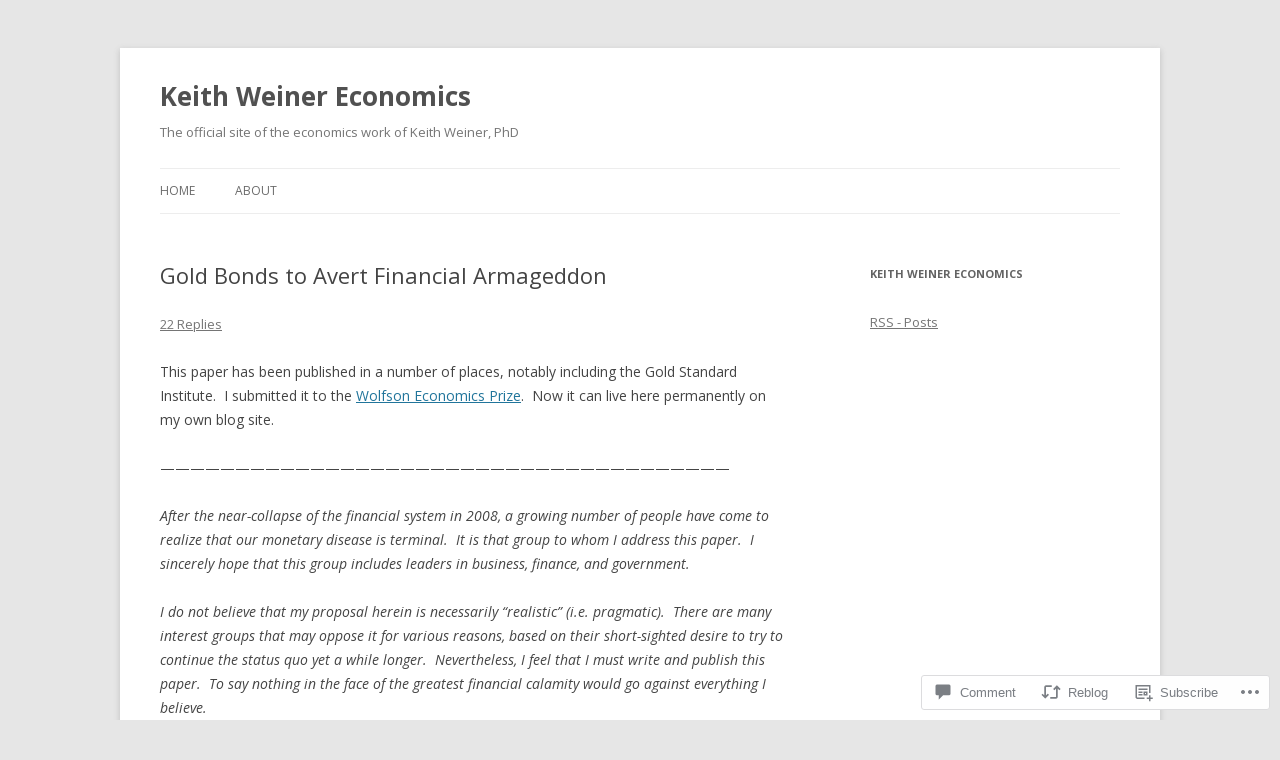

--- FILE ---
content_type: text/html; charset=UTF-8
request_url: https://keithweinereconomics.com/2012/02/02/gold-bonds-to-avert-financial-armageddon/
body_size: 40864
content:
<!DOCTYPE html>
<!--[if IE 7]>
<html class="ie ie7" lang="en">
<![endif]-->
<!--[if IE 8]>
<html class="ie ie8" lang="en">
<![endif]-->
<!--[if !(IE 7) & !(IE 8)]><!-->
<html lang="en">
<!--<![endif]-->
<head>
<meta charset="UTF-8" />
<meta name="viewport" content="width=device-width" />
<title>Gold Bonds to Avert Financial Armageddon | Keith Weiner Economics</title>
<link rel="profile" href="https://gmpg.org/xfn/11" />
<link rel="pingback" href="https://keithweinereconomics.com/xmlrpc.php">
<!--[if lt IE 9]>
<script src="https://s0.wp.com/wp-content/themes/pub/twentytwelve/js/html5.js?m=1394055319i&amp;ver=3.7.0" type="text/javascript"></script>
<![endif]-->
<meta name='robots' content='max-image-preview:large' />

<!-- Async WordPress.com Remote Login -->
<script id="wpcom_remote_login_js">
var wpcom_remote_login_extra_auth = '';
function wpcom_remote_login_remove_dom_node_id( element_id ) {
	var dom_node = document.getElementById( element_id );
	if ( dom_node ) { dom_node.parentNode.removeChild( dom_node ); }
}
function wpcom_remote_login_remove_dom_node_classes( class_name ) {
	var dom_nodes = document.querySelectorAll( '.' + class_name );
	for ( var i = 0; i < dom_nodes.length; i++ ) {
		dom_nodes[ i ].parentNode.removeChild( dom_nodes[ i ] );
	}
}
function wpcom_remote_login_final_cleanup() {
	wpcom_remote_login_remove_dom_node_classes( "wpcom_remote_login_msg" );
	wpcom_remote_login_remove_dom_node_id( "wpcom_remote_login_key" );
	wpcom_remote_login_remove_dom_node_id( "wpcom_remote_login_validate" );
	wpcom_remote_login_remove_dom_node_id( "wpcom_remote_login_js" );
	wpcom_remote_login_remove_dom_node_id( "wpcom_request_access_iframe" );
	wpcom_remote_login_remove_dom_node_id( "wpcom_request_access_styles" );
}

// Watch for messages back from the remote login
window.addEventListener( "message", function( e ) {
	if ( e.origin === "https://r-login.wordpress.com" ) {
		var data = {};
		try {
			data = JSON.parse( e.data );
		} catch( e ) {
			wpcom_remote_login_final_cleanup();
			return;
		}

		if ( data.msg === 'LOGIN' ) {
			// Clean up the login check iframe
			wpcom_remote_login_remove_dom_node_id( "wpcom_remote_login_key" );

			var id_regex = new RegExp( /^[0-9]+$/ );
			var token_regex = new RegExp( /^.*|.*|.*$/ );
			if (
				token_regex.test( data.token )
				&& id_regex.test( data.wpcomid )
			) {
				// We have everything we need to ask for a login
				var script = document.createElement( "script" );
				script.setAttribute( "id", "wpcom_remote_login_validate" );
				script.src = '/remote-login.php?wpcom_remote_login=validate'
					+ '&wpcomid=' + data.wpcomid
					+ '&token=' + encodeURIComponent( data.token )
					+ '&host=' + window.location.protocol
					+ '//' + window.location.hostname
					+ '&postid=97576282'
					+ '&is_singular=1';
				document.body.appendChild( script );
			}

			return;
		}

		// Safari ITP, not logged in, so redirect
		if ( data.msg === 'LOGIN-REDIRECT' ) {
			window.location = 'https://wordpress.com/log-in?redirect_to=' + window.location.href;
			return;
		}

		// Safari ITP, storage access failed, remove the request
		if ( data.msg === 'LOGIN-REMOVE' ) {
			var css_zap = 'html { -webkit-transition: margin-top 1s; transition: margin-top 1s; } /* 9001 */ html { margin-top: 0 !important; } * html body { margin-top: 0 !important; } @media screen and ( max-width: 782px ) { html { margin-top: 0 !important; } * html body { margin-top: 0 !important; } }';
			var style_zap = document.createElement( 'style' );
			style_zap.type = 'text/css';
			style_zap.appendChild( document.createTextNode( css_zap ) );
			document.body.appendChild( style_zap );

			var e = document.getElementById( 'wpcom_request_access_iframe' );
			e.parentNode.removeChild( e );

			document.cookie = 'wordpress_com_login_access=denied; path=/; max-age=31536000';

			return;
		}

		// Safari ITP
		if ( data.msg === 'REQUEST_ACCESS' ) {
			console.log( 'request access: safari' );

			// Check ITP iframe enable/disable knob
			if ( wpcom_remote_login_extra_auth !== 'safari_itp_iframe' ) {
				return;
			}

			// If we are in a "private window" there is no ITP.
			var private_window = false;
			try {
				var opendb = window.openDatabase( null, null, null, null );
			} catch( e ) {
				private_window = true;
			}

			if ( private_window ) {
				console.log( 'private window' );
				return;
			}

			var iframe = document.createElement( 'iframe' );
			iframe.id = 'wpcom_request_access_iframe';
			iframe.setAttribute( 'scrolling', 'no' );
			iframe.setAttribute( 'sandbox', 'allow-storage-access-by-user-activation allow-scripts allow-same-origin allow-top-navigation-by-user-activation' );
			iframe.src = 'https://r-login.wordpress.com/remote-login.php?wpcom_remote_login=request_access&origin=' + encodeURIComponent( data.origin ) + '&wpcomid=' + encodeURIComponent( data.wpcomid );

			var css = 'html { -webkit-transition: margin-top 1s; transition: margin-top 1s; } /* 9001 */ html { margin-top: 46px !important; } * html body { margin-top: 46px !important; } @media screen and ( max-width: 660px ) { html { margin-top: 71px !important; } * html body { margin-top: 71px !important; } #wpcom_request_access_iframe { display: block; height: 71px !important; } } #wpcom_request_access_iframe { border: 0px; height: 46px; position: fixed; top: 0; left: 0; width: 100%; min-width: 100%; z-index: 99999; background: #23282d; } ';

			var style = document.createElement( 'style' );
			style.type = 'text/css';
			style.id = 'wpcom_request_access_styles';
			style.appendChild( document.createTextNode( css ) );
			document.body.appendChild( style );

			document.body.appendChild( iframe );
		}

		if ( data.msg === 'DONE' ) {
			wpcom_remote_login_final_cleanup();
		}
	}
}, false );

// Inject the remote login iframe after the page has had a chance to load
// more critical resources
window.addEventListener( "DOMContentLoaded", function( e ) {
	var iframe = document.createElement( "iframe" );
	iframe.style.display = "none";
	iframe.setAttribute( "scrolling", "no" );
	iframe.setAttribute( "id", "wpcom_remote_login_key" );
	iframe.src = "https://r-login.wordpress.com/remote-login.php"
		+ "?wpcom_remote_login=key"
		+ "&origin=aHR0cHM6Ly9rZWl0aHdlaW5lcmVjb25vbWljcy5jb20%3D"
		+ "&wpcomid=50877954"
		+ "&time=" + Math.floor( Date.now() / 1000 );
	document.body.appendChild( iframe );
}, false );
</script>
<link rel='dns-prefetch' href='//s0.wp.com' />
<link rel='dns-prefetch' href='//widgets.wp.com' />
<link rel='dns-prefetch' href='//fonts-api.wp.com' />
<link href='https://fonts.gstatic.com' crossorigin rel='preconnect' />
<link rel="alternate" type="application/rss+xml" title="Keith Weiner Economics &raquo; Feed" href="https://keithweinereconomics.com/feed/" />
<link rel="alternate" type="application/rss+xml" title="Keith Weiner Economics &raquo; Comments Feed" href="https://keithweinereconomics.com/comments/feed/" />
<link rel="alternate" type="application/rss+xml" title="Keith Weiner Economics &raquo; Gold Bonds to Avert Financial&nbsp;Armageddon Comments Feed" href="https://keithweinereconomics.com/2012/02/02/gold-bonds-to-avert-financial-armageddon/feed/" />
	<script type="text/javascript">
		/* <![CDATA[ */
		function addLoadEvent(func) {
			var oldonload = window.onload;
			if (typeof window.onload != 'function') {
				window.onload = func;
			} else {
				window.onload = function () {
					oldonload();
					func();
				}
			}
		}
		/* ]]> */
	</script>
	<link crossorigin='anonymous' rel='stylesheet' id='all-css-0-1' href='/_static/??-eJxtzEkKgDAMQNELWYNjcSGeRdog1Q7BpHh9UQRBXD74fDhImRQFo0DIinxeXGRYUWg222PgHCEkmz0y7OhnQasosXxUGuYC/o/ebfh+b135FMZKd02th77t1hMpiDR+&cssminify=yes' type='text/css' media='all' />
<style id='wp-emoji-styles-inline-css'>

	img.wp-smiley, img.emoji {
		display: inline !important;
		border: none !important;
		box-shadow: none !important;
		height: 1em !important;
		width: 1em !important;
		margin: 0 0.07em !important;
		vertical-align: -0.1em !important;
		background: none !important;
		padding: 0 !important;
	}
/*# sourceURL=wp-emoji-styles-inline-css */
</style>
<link crossorigin='anonymous' rel='stylesheet' id='all-css-2-1' href='/wp-content/plugins/gutenberg-core/v22.2.0/build/styles/block-library/style.css?m=1764855221i&cssminify=yes' type='text/css' media='all' />
<style id='wp-block-library-inline-css'>
.has-text-align-justify {
	text-align:justify;
}
.has-text-align-justify{text-align:justify;}

/*# sourceURL=wp-block-library-inline-css */
</style><style id='global-styles-inline-css'>
:root{--wp--preset--aspect-ratio--square: 1;--wp--preset--aspect-ratio--4-3: 4/3;--wp--preset--aspect-ratio--3-4: 3/4;--wp--preset--aspect-ratio--3-2: 3/2;--wp--preset--aspect-ratio--2-3: 2/3;--wp--preset--aspect-ratio--16-9: 16/9;--wp--preset--aspect-ratio--9-16: 9/16;--wp--preset--color--black: #000000;--wp--preset--color--cyan-bluish-gray: #abb8c3;--wp--preset--color--white: #fff;--wp--preset--color--pale-pink: #f78da7;--wp--preset--color--vivid-red: #cf2e2e;--wp--preset--color--luminous-vivid-orange: #ff6900;--wp--preset--color--luminous-vivid-amber: #fcb900;--wp--preset--color--light-green-cyan: #7bdcb5;--wp--preset--color--vivid-green-cyan: #00d084;--wp--preset--color--pale-cyan-blue: #8ed1fc;--wp--preset--color--vivid-cyan-blue: #0693e3;--wp--preset--color--vivid-purple: #9b51e0;--wp--preset--color--blue: #21759b;--wp--preset--color--dark-gray: #444;--wp--preset--color--medium-gray: #9f9f9f;--wp--preset--color--light-gray: #e6e6e6;--wp--preset--gradient--vivid-cyan-blue-to-vivid-purple: linear-gradient(135deg,rgb(6,147,227) 0%,rgb(155,81,224) 100%);--wp--preset--gradient--light-green-cyan-to-vivid-green-cyan: linear-gradient(135deg,rgb(122,220,180) 0%,rgb(0,208,130) 100%);--wp--preset--gradient--luminous-vivid-amber-to-luminous-vivid-orange: linear-gradient(135deg,rgb(252,185,0) 0%,rgb(255,105,0) 100%);--wp--preset--gradient--luminous-vivid-orange-to-vivid-red: linear-gradient(135deg,rgb(255,105,0) 0%,rgb(207,46,46) 100%);--wp--preset--gradient--very-light-gray-to-cyan-bluish-gray: linear-gradient(135deg,rgb(238,238,238) 0%,rgb(169,184,195) 100%);--wp--preset--gradient--cool-to-warm-spectrum: linear-gradient(135deg,rgb(74,234,220) 0%,rgb(151,120,209) 20%,rgb(207,42,186) 40%,rgb(238,44,130) 60%,rgb(251,105,98) 80%,rgb(254,248,76) 100%);--wp--preset--gradient--blush-light-purple: linear-gradient(135deg,rgb(255,206,236) 0%,rgb(152,150,240) 100%);--wp--preset--gradient--blush-bordeaux: linear-gradient(135deg,rgb(254,205,165) 0%,rgb(254,45,45) 50%,rgb(107,0,62) 100%);--wp--preset--gradient--luminous-dusk: linear-gradient(135deg,rgb(255,203,112) 0%,rgb(199,81,192) 50%,rgb(65,88,208) 100%);--wp--preset--gradient--pale-ocean: linear-gradient(135deg,rgb(255,245,203) 0%,rgb(182,227,212) 50%,rgb(51,167,181) 100%);--wp--preset--gradient--electric-grass: linear-gradient(135deg,rgb(202,248,128) 0%,rgb(113,206,126) 100%);--wp--preset--gradient--midnight: linear-gradient(135deg,rgb(2,3,129) 0%,rgb(40,116,252) 100%);--wp--preset--font-size--small: 13px;--wp--preset--font-size--medium: 20px;--wp--preset--font-size--large: 36px;--wp--preset--font-size--x-large: 42px;--wp--preset--font-family--albert-sans: 'Albert Sans', sans-serif;--wp--preset--font-family--alegreya: Alegreya, serif;--wp--preset--font-family--arvo: Arvo, serif;--wp--preset--font-family--bodoni-moda: 'Bodoni Moda', serif;--wp--preset--font-family--bricolage-grotesque: 'Bricolage Grotesque', sans-serif;--wp--preset--font-family--cabin: Cabin, sans-serif;--wp--preset--font-family--chivo: Chivo, sans-serif;--wp--preset--font-family--commissioner: Commissioner, sans-serif;--wp--preset--font-family--cormorant: Cormorant, serif;--wp--preset--font-family--courier-prime: 'Courier Prime', monospace;--wp--preset--font-family--crimson-pro: 'Crimson Pro', serif;--wp--preset--font-family--dm-mono: 'DM Mono', monospace;--wp--preset--font-family--dm-sans: 'DM Sans', sans-serif;--wp--preset--font-family--dm-serif-display: 'DM Serif Display', serif;--wp--preset--font-family--domine: Domine, serif;--wp--preset--font-family--eb-garamond: 'EB Garamond', serif;--wp--preset--font-family--epilogue: Epilogue, sans-serif;--wp--preset--font-family--fahkwang: Fahkwang, sans-serif;--wp--preset--font-family--figtree: Figtree, sans-serif;--wp--preset--font-family--fira-sans: 'Fira Sans', sans-serif;--wp--preset--font-family--fjalla-one: 'Fjalla One', sans-serif;--wp--preset--font-family--fraunces: Fraunces, serif;--wp--preset--font-family--gabarito: Gabarito, system-ui;--wp--preset--font-family--ibm-plex-mono: 'IBM Plex Mono', monospace;--wp--preset--font-family--ibm-plex-sans: 'IBM Plex Sans', sans-serif;--wp--preset--font-family--ibarra-real-nova: 'Ibarra Real Nova', serif;--wp--preset--font-family--instrument-serif: 'Instrument Serif', serif;--wp--preset--font-family--inter: Inter, sans-serif;--wp--preset--font-family--josefin-sans: 'Josefin Sans', sans-serif;--wp--preset--font-family--jost: Jost, sans-serif;--wp--preset--font-family--libre-baskerville: 'Libre Baskerville', serif;--wp--preset--font-family--libre-franklin: 'Libre Franklin', sans-serif;--wp--preset--font-family--literata: Literata, serif;--wp--preset--font-family--lora: Lora, serif;--wp--preset--font-family--merriweather: Merriweather, serif;--wp--preset--font-family--montserrat: Montserrat, sans-serif;--wp--preset--font-family--newsreader: Newsreader, serif;--wp--preset--font-family--noto-sans-mono: 'Noto Sans Mono', sans-serif;--wp--preset--font-family--nunito: Nunito, sans-serif;--wp--preset--font-family--open-sans: 'Open Sans', sans-serif;--wp--preset--font-family--overpass: Overpass, sans-serif;--wp--preset--font-family--pt-serif: 'PT Serif', serif;--wp--preset--font-family--petrona: Petrona, serif;--wp--preset--font-family--piazzolla: Piazzolla, serif;--wp--preset--font-family--playfair-display: 'Playfair Display', serif;--wp--preset--font-family--plus-jakarta-sans: 'Plus Jakarta Sans', sans-serif;--wp--preset--font-family--poppins: Poppins, sans-serif;--wp--preset--font-family--raleway: Raleway, sans-serif;--wp--preset--font-family--roboto: Roboto, sans-serif;--wp--preset--font-family--roboto-slab: 'Roboto Slab', serif;--wp--preset--font-family--rubik: Rubik, sans-serif;--wp--preset--font-family--rufina: Rufina, serif;--wp--preset--font-family--sora: Sora, sans-serif;--wp--preset--font-family--source-sans-3: 'Source Sans 3', sans-serif;--wp--preset--font-family--source-serif-4: 'Source Serif 4', serif;--wp--preset--font-family--space-mono: 'Space Mono', monospace;--wp--preset--font-family--syne: Syne, sans-serif;--wp--preset--font-family--texturina: Texturina, serif;--wp--preset--font-family--urbanist: Urbanist, sans-serif;--wp--preset--font-family--work-sans: 'Work Sans', sans-serif;--wp--preset--spacing--20: 0.44rem;--wp--preset--spacing--30: 0.67rem;--wp--preset--spacing--40: 1rem;--wp--preset--spacing--50: 1.5rem;--wp--preset--spacing--60: 2.25rem;--wp--preset--spacing--70: 3.38rem;--wp--preset--spacing--80: 5.06rem;--wp--preset--shadow--natural: 6px 6px 9px rgba(0, 0, 0, 0.2);--wp--preset--shadow--deep: 12px 12px 50px rgba(0, 0, 0, 0.4);--wp--preset--shadow--sharp: 6px 6px 0px rgba(0, 0, 0, 0.2);--wp--preset--shadow--outlined: 6px 6px 0px -3px rgb(255, 255, 255), 6px 6px rgb(0, 0, 0);--wp--preset--shadow--crisp: 6px 6px 0px rgb(0, 0, 0);}:where(.is-layout-flex){gap: 0.5em;}:where(.is-layout-grid){gap: 0.5em;}body .is-layout-flex{display: flex;}.is-layout-flex{flex-wrap: wrap;align-items: center;}.is-layout-flex > :is(*, div){margin: 0;}body .is-layout-grid{display: grid;}.is-layout-grid > :is(*, div){margin: 0;}:where(.wp-block-columns.is-layout-flex){gap: 2em;}:where(.wp-block-columns.is-layout-grid){gap: 2em;}:where(.wp-block-post-template.is-layout-flex){gap: 1.25em;}:where(.wp-block-post-template.is-layout-grid){gap: 1.25em;}.has-black-color{color: var(--wp--preset--color--black) !important;}.has-cyan-bluish-gray-color{color: var(--wp--preset--color--cyan-bluish-gray) !important;}.has-white-color{color: var(--wp--preset--color--white) !important;}.has-pale-pink-color{color: var(--wp--preset--color--pale-pink) !important;}.has-vivid-red-color{color: var(--wp--preset--color--vivid-red) !important;}.has-luminous-vivid-orange-color{color: var(--wp--preset--color--luminous-vivid-orange) !important;}.has-luminous-vivid-amber-color{color: var(--wp--preset--color--luminous-vivid-amber) !important;}.has-light-green-cyan-color{color: var(--wp--preset--color--light-green-cyan) !important;}.has-vivid-green-cyan-color{color: var(--wp--preset--color--vivid-green-cyan) !important;}.has-pale-cyan-blue-color{color: var(--wp--preset--color--pale-cyan-blue) !important;}.has-vivid-cyan-blue-color{color: var(--wp--preset--color--vivid-cyan-blue) !important;}.has-vivid-purple-color{color: var(--wp--preset--color--vivid-purple) !important;}.has-black-background-color{background-color: var(--wp--preset--color--black) !important;}.has-cyan-bluish-gray-background-color{background-color: var(--wp--preset--color--cyan-bluish-gray) !important;}.has-white-background-color{background-color: var(--wp--preset--color--white) !important;}.has-pale-pink-background-color{background-color: var(--wp--preset--color--pale-pink) !important;}.has-vivid-red-background-color{background-color: var(--wp--preset--color--vivid-red) !important;}.has-luminous-vivid-orange-background-color{background-color: var(--wp--preset--color--luminous-vivid-orange) !important;}.has-luminous-vivid-amber-background-color{background-color: var(--wp--preset--color--luminous-vivid-amber) !important;}.has-light-green-cyan-background-color{background-color: var(--wp--preset--color--light-green-cyan) !important;}.has-vivid-green-cyan-background-color{background-color: var(--wp--preset--color--vivid-green-cyan) !important;}.has-pale-cyan-blue-background-color{background-color: var(--wp--preset--color--pale-cyan-blue) !important;}.has-vivid-cyan-blue-background-color{background-color: var(--wp--preset--color--vivid-cyan-blue) !important;}.has-vivid-purple-background-color{background-color: var(--wp--preset--color--vivid-purple) !important;}.has-black-border-color{border-color: var(--wp--preset--color--black) !important;}.has-cyan-bluish-gray-border-color{border-color: var(--wp--preset--color--cyan-bluish-gray) !important;}.has-white-border-color{border-color: var(--wp--preset--color--white) !important;}.has-pale-pink-border-color{border-color: var(--wp--preset--color--pale-pink) !important;}.has-vivid-red-border-color{border-color: var(--wp--preset--color--vivid-red) !important;}.has-luminous-vivid-orange-border-color{border-color: var(--wp--preset--color--luminous-vivid-orange) !important;}.has-luminous-vivid-amber-border-color{border-color: var(--wp--preset--color--luminous-vivid-amber) !important;}.has-light-green-cyan-border-color{border-color: var(--wp--preset--color--light-green-cyan) !important;}.has-vivid-green-cyan-border-color{border-color: var(--wp--preset--color--vivid-green-cyan) !important;}.has-pale-cyan-blue-border-color{border-color: var(--wp--preset--color--pale-cyan-blue) !important;}.has-vivid-cyan-blue-border-color{border-color: var(--wp--preset--color--vivid-cyan-blue) !important;}.has-vivid-purple-border-color{border-color: var(--wp--preset--color--vivid-purple) !important;}.has-vivid-cyan-blue-to-vivid-purple-gradient-background{background: var(--wp--preset--gradient--vivid-cyan-blue-to-vivid-purple) !important;}.has-light-green-cyan-to-vivid-green-cyan-gradient-background{background: var(--wp--preset--gradient--light-green-cyan-to-vivid-green-cyan) !important;}.has-luminous-vivid-amber-to-luminous-vivid-orange-gradient-background{background: var(--wp--preset--gradient--luminous-vivid-amber-to-luminous-vivid-orange) !important;}.has-luminous-vivid-orange-to-vivid-red-gradient-background{background: var(--wp--preset--gradient--luminous-vivid-orange-to-vivid-red) !important;}.has-very-light-gray-to-cyan-bluish-gray-gradient-background{background: var(--wp--preset--gradient--very-light-gray-to-cyan-bluish-gray) !important;}.has-cool-to-warm-spectrum-gradient-background{background: var(--wp--preset--gradient--cool-to-warm-spectrum) !important;}.has-blush-light-purple-gradient-background{background: var(--wp--preset--gradient--blush-light-purple) !important;}.has-blush-bordeaux-gradient-background{background: var(--wp--preset--gradient--blush-bordeaux) !important;}.has-luminous-dusk-gradient-background{background: var(--wp--preset--gradient--luminous-dusk) !important;}.has-pale-ocean-gradient-background{background: var(--wp--preset--gradient--pale-ocean) !important;}.has-electric-grass-gradient-background{background: var(--wp--preset--gradient--electric-grass) !important;}.has-midnight-gradient-background{background: var(--wp--preset--gradient--midnight) !important;}.has-small-font-size{font-size: var(--wp--preset--font-size--small) !important;}.has-medium-font-size{font-size: var(--wp--preset--font-size--medium) !important;}.has-large-font-size{font-size: var(--wp--preset--font-size--large) !important;}.has-x-large-font-size{font-size: var(--wp--preset--font-size--x-large) !important;}.has-albert-sans-font-family{font-family: var(--wp--preset--font-family--albert-sans) !important;}.has-alegreya-font-family{font-family: var(--wp--preset--font-family--alegreya) !important;}.has-arvo-font-family{font-family: var(--wp--preset--font-family--arvo) !important;}.has-bodoni-moda-font-family{font-family: var(--wp--preset--font-family--bodoni-moda) !important;}.has-bricolage-grotesque-font-family{font-family: var(--wp--preset--font-family--bricolage-grotesque) !important;}.has-cabin-font-family{font-family: var(--wp--preset--font-family--cabin) !important;}.has-chivo-font-family{font-family: var(--wp--preset--font-family--chivo) !important;}.has-commissioner-font-family{font-family: var(--wp--preset--font-family--commissioner) !important;}.has-cormorant-font-family{font-family: var(--wp--preset--font-family--cormorant) !important;}.has-courier-prime-font-family{font-family: var(--wp--preset--font-family--courier-prime) !important;}.has-crimson-pro-font-family{font-family: var(--wp--preset--font-family--crimson-pro) !important;}.has-dm-mono-font-family{font-family: var(--wp--preset--font-family--dm-mono) !important;}.has-dm-sans-font-family{font-family: var(--wp--preset--font-family--dm-sans) !important;}.has-dm-serif-display-font-family{font-family: var(--wp--preset--font-family--dm-serif-display) !important;}.has-domine-font-family{font-family: var(--wp--preset--font-family--domine) !important;}.has-eb-garamond-font-family{font-family: var(--wp--preset--font-family--eb-garamond) !important;}.has-epilogue-font-family{font-family: var(--wp--preset--font-family--epilogue) !important;}.has-fahkwang-font-family{font-family: var(--wp--preset--font-family--fahkwang) !important;}.has-figtree-font-family{font-family: var(--wp--preset--font-family--figtree) !important;}.has-fira-sans-font-family{font-family: var(--wp--preset--font-family--fira-sans) !important;}.has-fjalla-one-font-family{font-family: var(--wp--preset--font-family--fjalla-one) !important;}.has-fraunces-font-family{font-family: var(--wp--preset--font-family--fraunces) !important;}.has-gabarito-font-family{font-family: var(--wp--preset--font-family--gabarito) !important;}.has-ibm-plex-mono-font-family{font-family: var(--wp--preset--font-family--ibm-plex-mono) !important;}.has-ibm-plex-sans-font-family{font-family: var(--wp--preset--font-family--ibm-plex-sans) !important;}.has-ibarra-real-nova-font-family{font-family: var(--wp--preset--font-family--ibarra-real-nova) !important;}.has-instrument-serif-font-family{font-family: var(--wp--preset--font-family--instrument-serif) !important;}.has-inter-font-family{font-family: var(--wp--preset--font-family--inter) !important;}.has-josefin-sans-font-family{font-family: var(--wp--preset--font-family--josefin-sans) !important;}.has-jost-font-family{font-family: var(--wp--preset--font-family--jost) !important;}.has-libre-baskerville-font-family{font-family: var(--wp--preset--font-family--libre-baskerville) !important;}.has-libre-franklin-font-family{font-family: var(--wp--preset--font-family--libre-franklin) !important;}.has-literata-font-family{font-family: var(--wp--preset--font-family--literata) !important;}.has-lora-font-family{font-family: var(--wp--preset--font-family--lora) !important;}.has-merriweather-font-family{font-family: var(--wp--preset--font-family--merriweather) !important;}.has-montserrat-font-family{font-family: var(--wp--preset--font-family--montserrat) !important;}.has-newsreader-font-family{font-family: var(--wp--preset--font-family--newsreader) !important;}.has-noto-sans-mono-font-family{font-family: var(--wp--preset--font-family--noto-sans-mono) !important;}.has-nunito-font-family{font-family: var(--wp--preset--font-family--nunito) !important;}.has-open-sans-font-family{font-family: var(--wp--preset--font-family--open-sans) !important;}.has-overpass-font-family{font-family: var(--wp--preset--font-family--overpass) !important;}.has-pt-serif-font-family{font-family: var(--wp--preset--font-family--pt-serif) !important;}.has-petrona-font-family{font-family: var(--wp--preset--font-family--petrona) !important;}.has-piazzolla-font-family{font-family: var(--wp--preset--font-family--piazzolla) !important;}.has-playfair-display-font-family{font-family: var(--wp--preset--font-family--playfair-display) !important;}.has-plus-jakarta-sans-font-family{font-family: var(--wp--preset--font-family--plus-jakarta-sans) !important;}.has-poppins-font-family{font-family: var(--wp--preset--font-family--poppins) !important;}.has-raleway-font-family{font-family: var(--wp--preset--font-family--raleway) !important;}.has-roboto-font-family{font-family: var(--wp--preset--font-family--roboto) !important;}.has-roboto-slab-font-family{font-family: var(--wp--preset--font-family--roboto-slab) !important;}.has-rubik-font-family{font-family: var(--wp--preset--font-family--rubik) !important;}.has-rufina-font-family{font-family: var(--wp--preset--font-family--rufina) !important;}.has-sora-font-family{font-family: var(--wp--preset--font-family--sora) !important;}.has-source-sans-3-font-family{font-family: var(--wp--preset--font-family--source-sans-3) !important;}.has-source-serif-4-font-family{font-family: var(--wp--preset--font-family--source-serif-4) !important;}.has-space-mono-font-family{font-family: var(--wp--preset--font-family--space-mono) !important;}.has-syne-font-family{font-family: var(--wp--preset--font-family--syne) !important;}.has-texturina-font-family{font-family: var(--wp--preset--font-family--texturina) !important;}.has-urbanist-font-family{font-family: var(--wp--preset--font-family--urbanist) !important;}.has-work-sans-font-family{font-family: var(--wp--preset--font-family--work-sans) !important;}
/*# sourceURL=global-styles-inline-css */
</style>

<style id='classic-theme-styles-inline-css'>
/*! This file is auto-generated */
.wp-block-button__link{color:#fff;background-color:#32373c;border-radius:9999px;box-shadow:none;text-decoration:none;padding:calc(.667em + 2px) calc(1.333em + 2px);font-size:1.125em}.wp-block-file__button{background:#32373c;color:#fff;text-decoration:none}
/*# sourceURL=/wp-includes/css/classic-themes.min.css */
</style>
<link crossorigin='anonymous' rel='stylesheet' id='all-css-4-1' href='/_static/??-eJx9jksOwjAMRC9EcCsEFQvEUVA+FqTUSRQ77fVxVbEBxMaSZ+bZA0sxPifBJEDNlKndY2LwuaLqVKyAJghDtDghaWzvmXfwG1uKMsa5UpHZ6KTYyMhDQf7HjSjF+qdRaTuxGcAtvb3bjCnkCrZJJisS/RcFXD24FqcAM1ann1VcK/Pnvna50qUfTl3XH8+HYXwBNR1jhQ==&cssminify=yes' type='text/css' media='all' />
<link rel='stylesheet' id='verbum-gutenberg-css-css' href='https://widgets.wp.com/verbum-block-editor/block-editor.css?ver=1738686361' media='all' />
<link rel='stylesheet' id='twentytwelve-fonts-css' href='https://fonts-api.wp.com/css?family=Open+Sans%3A400italic%2C700italic%2C400%2C700&#038;subset=latin%2Clatin-ext&#038;display=fallback' media='all' />
<link crossorigin='anonymous' rel='stylesheet' id='all-css-8-1' href='/_static/??-eJzTLy/QTc7PK0nNK9EvyUjNTS3WLyhN0i8pBwpUAsmcslT94pLKnFS95OJiHX0iVAPV6Sfl5CdnF4O02OfaGpqbWpibWJiZW2YBADBZKMU=&cssminify=yes' type='text/css' media='all' />
<link crossorigin='anonymous' rel='stylesheet' id='all-css-10-1' href='/_static/??-eJx9i0EOwjAMBD+EcUEiggPiLW1k0iAnjmqnUX9PuLUXLqud1Q62Al6yUTa0mRIpljqhtT5sPXklVNuYoBUv6exVT7hzUoXCNcSsuNDEEnoN2F87/CcFEmDxo0XJB4A3j3H5qa/0vNyGh3PD1d0/X5shQdY=&cssminify=yes' type='text/css' media='all' />
<style id='jetpack-global-styles-frontend-style-inline-css'>
:root { --font-headings: unset; --font-base: unset; --font-headings-default: -apple-system,BlinkMacSystemFont,"Segoe UI",Roboto,Oxygen-Sans,Ubuntu,Cantarell,"Helvetica Neue",sans-serif; --font-base-default: -apple-system,BlinkMacSystemFont,"Segoe UI",Roboto,Oxygen-Sans,Ubuntu,Cantarell,"Helvetica Neue",sans-serif;}
/*# sourceURL=jetpack-global-styles-frontend-style-inline-css */
</style>
<link crossorigin='anonymous' rel='stylesheet' id='all-css-12-1' href='/_static/??-eJyNjcsKAjEMRX/IGtQZBxfip0hMS9sxTYppGfx7H7gRN+7ugcs5sFRHKi1Ig9Jd5R6zGMyhVaTrh8G6QFHfORhYwlvw6P39PbPENZmt4G/ROQuBKWVkxxrVvuBH1lIoz2waILJekF+HUzlupnG3nQ77YZwfuRJIaQ==&cssminify=yes' type='text/css' media='all' />
<script type="text/javascript" id="jetpack_related-posts-js-extra">
/* <![CDATA[ */
var related_posts_js_options = {"post_heading":"h4"};
//# sourceURL=jetpack_related-posts-js-extra
/* ]]> */
</script>
<script type="text/javascript" id="wpcom-actionbar-placeholder-js-extra">
/* <![CDATA[ */
var actionbardata = {"siteID":"50877954","postID":"97576282","siteURL":"https://keithweinereconomics.com","xhrURL":"https://keithweinereconomics.com/wp-admin/admin-ajax.php","nonce":"2ca7a3839a","isLoggedIn":"","statusMessage":"","subsEmailDefault":"instantly","proxyScriptUrl":"https://s0.wp.com/wp-content/js/wpcom-proxy-request.js?m=1513050504i&amp;ver=20211021","shortlink":"https://wp.me/p3rtGa-6Bq30","i18n":{"followedText":"New posts from this site will now appear in your \u003Ca href=\"https://wordpress.com/reader\"\u003EReader\u003C/a\u003E","foldBar":"Collapse this bar","unfoldBar":"Expand this bar","shortLinkCopied":"Shortlink copied to clipboard."}};
//# sourceURL=wpcom-actionbar-placeholder-js-extra
/* ]]> */
</script>
<script type="text/javascript" id="jetpack-mu-wpcom-settings-js-before">
/* <![CDATA[ */
var JETPACK_MU_WPCOM_SETTINGS = {"assetsUrl":"https://s0.wp.com/wp-content/mu-plugins/jetpack-mu-wpcom-plugin/sun/jetpack_vendor/automattic/jetpack-mu-wpcom/src/build/"};
//# sourceURL=jetpack-mu-wpcom-settings-js-before
/* ]]> */
</script>
<script crossorigin='anonymous' type='text/javascript'  src='/_static/??-eJx1jcEOwiAQRH9IunJo2ovxU0yFTQPCguyS2r8XE0zqwdNkMi9vYMvKJBIkgVhVDnV1xOBR8mIevQNXgpsjA/fqgoWCYRG0KicW/m1DdDR4PsHB6xsTROWSXvt3a7JQLfJn9M+KZe9xFPyFVHRraacdvsaLnsbxrPU0z/4NC+ROAA=='></script>
<script type="text/javascript" id="rlt-proxy-js-after">
/* <![CDATA[ */
	rltInitialize( {"token":null,"iframeOrigins":["https:\/\/widgets.wp.com"]} );
//# sourceURL=rlt-proxy-js-after
/* ]]> */
</script>
<link rel="EditURI" type="application/rsd+xml" title="RSD" href="https://keithweinereconomics.wordpress.com/xmlrpc.php?rsd" />
<meta name="generator" content="WordPress.com" />
<link rel="canonical" href="https://keithweinereconomics.com/2012/02/02/gold-bonds-to-avert-financial-armageddon/" />
<link rel='shortlink' href='https://wp.me/p3rtGa-6Bq30' />
<link rel="alternate" type="application/json+oembed" href="https://public-api.wordpress.com/oembed/?format=json&amp;url=https%3A%2F%2Fkeithweinereconomics.com%2F2012%2F02%2F02%2Fgold-bonds-to-avert-financial-armageddon%2F&amp;for=wpcom-auto-discovery" /><link rel="alternate" type="application/xml+oembed" href="https://public-api.wordpress.com/oembed/?format=xml&amp;url=https%3A%2F%2Fkeithweinereconomics.com%2F2012%2F02%2F02%2Fgold-bonds-to-avert-financial-armageddon%2F&amp;for=wpcom-auto-discovery" />
<!-- Jetpack Open Graph Tags -->
<meta property="og:type" content="article" />
<meta property="og:title" content="Gold Bonds to Avert Financial Armageddon" />
<meta property="og:url" content="https://keithweinereconomics.com/2012/02/02/gold-bonds-to-avert-financial-armageddon/" />
<meta property="og:description" content="This paper has been published in a number of places, notably including the Gold Standard Institute. I submitted it to the Wolfson Economics Prize. Now it can live here permanently on my own blog si…" />
<meta property="article:published_time" content="2012-02-02T16:16:00+00:00" />
<meta property="article:modified_time" content="2013-09-05T21:32:05+00:00" />
<meta property="og:site_name" content="Keith Weiner Economics" />
<meta property="og:image" content="https://secure.gravatar.com/blavatar/ebd57aeee4cd80f8f5ce40a8279ba78720a86ddbd27c3ce095d6299ad5664259?s=200&#038;ts=1767515440" />
<meta property="og:image:width" content="200" />
<meta property="og:image:height" content="200" />
<meta property="og:image:alt" content="" />
<meta property="og:locale" content="en_US" />
<meta property="article:publisher" content="https://www.facebook.com/WordPresscom" />
<meta name="twitter:text:title" content="Gold Bonds to Avert Financial&nbsp;Armageddon" />
<meta name="twitter:image" content="https://secure.gravatar.com/blavatar/ebd57aeee4cd80f8f5ce40a8279ba78720a86ddbd27c3ce095d6299ad5664259?s=240" />
<meta name="twitter:card" content="summary" />

<!-- End Jetpack Open Graph Tags -->
<link rel="shortcut icon" type="image/x-icon" href="https://secure.gravatar.com/blavatar/ebd57aeee4cd80f8f5ce40a8279ba78720a86ddbd27c3ce095d6299ad5664259?s=32" sizes="16x16" />
<link rel="icon" type="image/x-icon" href="https://secure.gravatar.com/blavatar/ebd57aeee4cd80f8f5ce40a8279ba78720a86ddbd27c3ce095d6299ad5664259?s=32" sizes="16x16" />
<link rel="apple-touch-icon" href="https://secure.gravatar.com/blavatar/ebd57aeee4cd80f8f5ce40a8279ba78720a86ddbd27c3ce095d6299ad5664259?s=114" />
<link rel='openid.server' href='https://keithweinereconomics.com/?openidserver=1' />
<link rel='openid.delegate' href='https://keithweinereconomics.com/' />
<link rel="search" type="application/opensearchdescription+xml" href="https://keithweinereconomics.com/osd.xml" title="Keith Weiner Economics" />
<link rel="search" type="application/opensearchdescription+xml" href="https://s1.wp.com/opensearch.xml" title="WordPress.com" />
<style type="text/css">.recentcomments a{display:inline !important;padding:0 !important;margin:0 !important;}</style>		<style type="text/css">
			.recentcomments a {
				display: inline !important;
				padding: 0 !important;
				margin: 0 !important;
			}

			table.recentcommentsavatartop img.avatar, table.recentcommentsavatarend img.avatar {
				border: 0px;
				margin: 0;
			}

			table.recentcommentsavatartop a, table.recentcommentsavatarend a {
				border: 0px !important;
				background-color: transparent !important;
			}

			td.recentcommentsavatarend, td.recentcommentsavatartop {
				padding: 0px 0px 1px 0px;
				margin: 0px;
			}

			td.recentcommentstextend {
				border: none !important;
				padding: 0px 0px 2px 10px;
			}

			.rtl td.recentcommentstextend {
				padding: 0px 10px 2px 0px;
			}

			td.recentcommentstexttop {
				border: none;
				padding: 0px 0px 0px 10px;
			}

			.rtl td.recentcommentstexttop {
				padding: 0px 10px 0px 0px;
			}
		</style>
		<meta name="description" content="This paper has been published in a number of places, notably including the Gold Standard Institute. I submitted it to the Wolfson Economics Prize. Now it can live here permanently on my own blog site." />
</head>

<body class="wp-singular post-template-default single single-post postid-97576282 single-format-standard wp-embed-responsive wp-theme-pubtwentytwelve customizer-styles-applied custom-font-enabled single-author jetpack-reblog-enabled">
<div id="page" class="hfeed site">
	<header id="masthead" class="site-header">
				<hgroup>
			<h1 class="site-title"><a href="https://keithweinereconomics.com/" title="Keith Weiner Economics" rel="home">Keith Weiner Economics</a></h1>
			<h2 class="site-description">The official site of the economics work of Keith Weiner, PhD</h2>
		</hgroup>

		<nav id="site-navigation" class="main-navigation">
			<button class="menu-toggle">Menu</button>
			<a class="assistive-text" href="#content" title="Skip to content">Skip to content</a>
			<div class="nav-menu"><ul>
<li ><a href="https://keithweinereconomics.com/">Home</a></li><li class="page_item page-item-1"><a href="https://keithweinereconomics.com/about/">About</a></li>
</ul></div>
		</nav><!-- #site-navigation -->

			</header><!-- #masthead -->

	<div id="main" class="wrapper">
	<div id="primary" class="site-content">
		<div id="content" role="main">

			
				
	<article id="post-97576282" class="post-97576282 post type-post status-publish format-standard hentry category-monetary-science">
				<header class="entry-header">
			
						<h1 class="entry-title">Gold Bonds to Avert Financial&nbsp;Armageddon</h1>
										<div class="comments-link">
					<a href="https://keithweinereconomics.com/2012/02/02/gold-bonds-to-avert-financial-armageddon/#comments">22 Replies</a>				</div><!-- .comments-link -->
					</header><!-- .entry-header -->

				<div class="entry-content">
			<p>This paper has been published in a number of places, notably including the Gold Standard Institute.  I submitted it to the <a href="http://www.policyexchange.org.uk/component/zoo/item/wolfson-economics-prize">Wolfson Economics Prize</a>.  Now it can live here permanently on my own blog site.</p>
<p>&#8212;&#8212;&#8212;&#8212;&#8212;&#8212;&#8212;&#8212;&#8212;&#8212;&#8212;&#8212;&#8212;&#8212;&#8212;&#8212;&#8212;&#8212;&#8212;&#8212;&#8212;&#8212;&#8212;&#8212;&#8212;&#8212;&#8212;&#8212;&#8212;&#8212;&#8212;&#8212;&#8212;&#8212;&#8212;&#8212;&#8212;&#8212;</p>
<p><i>After the near-collapse of the financial system in 2008, a growing number of people have come to realize that our monetary disease is terminal.  It is that group to whom I address this paper.  I sincerely hope that this group includes leaders in business, finance, and government.</i></p>
<p><i>I do not believe that my proposal herein is necessarily “realistic” (i.e. pragmatic).  There are many interest groups that may oppose it for various reasons, based on their short-sighted desire to try to continue the status quo yet a while longer.  Nevertheless, I feel that I must write and publish this paper.  To say nothing in the face of the greatest financial calamity would go against everything I believe.</i></p>
<p>*** </p>
<p>It seems self-evident.  The government can debase the currency and thereby be able to pay off its astronomical debt in cheaper dollars.  But as I will explain below, things don’t work that way.  In order to use the debasement of paper currencies to repay the debt more easily, governments will need to issue and use the gold bond[1].</p>
<p>I give credit for the basic idea of using gold bonds to solve the debt problem to Professor Antal Fekete, as proposed in his paper: “<a href="http://www.professorfekete.com/articles/AEFCutTheGordianKnot.pdf" target="_blank">Cut the Gordian Knot: Resurrect the Latin Monetary Union</a>”.  My paper covers different ground than Fekete’s, and my proposal is different as well.  I encourage readers to read both papers.</p>
<p>The paper currencies will not survive too much longer.  Most governments now owe as much or more than the annual GDPs of their nations (typically far more, under GAAP accounting).  But the total liabilities in the system are much larger.</p>
<p>Even worse, in the formal and shadow banking system, derivative exposure is estimated to be more than 700 trillion dollars.  Many are quick to insist that this is the “gross” exposure, and the “net” is much smaller as these positions are typically hedged.  But the real exposure is close to the “gross” exposure in a crisis.  While each party may be “hedged” by having a long leg and a balancing short leg, these will not “net out”.  This is because in times of stress the bid (but not the offer) is withdrawn.  To close the long leg of an arbitrage, one must sell on the bid (which could be zero).  To close the short leg, one must buy at the offer (which will still be high).  When the bid-ask spread widens that way, it will be for good reason and it does not do to be an armchair philosopher and argue that it “should not” occur.  Lots of things will occur that should not occur.</p>
<p>For example, gold should not go into backwardation.  This is another big (if not widely appreciated) piece of evidence that confidence in the ability of debtors to pay is waning.  Gold and silver went into backwardation in 2008 and have been flitting in and out of backwardation since then.  Backwardation develops when traders refuse to take a “risk free” profit.  That is, the trade is free from all risks except the risk of default and losing one’s metal in exchange for a defaulted futures contract.  See my paper on <a title="When Gold Backwardation Becomes Permanent" href="https://keithweinereconomics.com/2012/03/15/when-gold-backwardation-becomes-permanent/" target="_blank">When Gold Backwardation Becomes Permanent</a> for a full treatment of this topic.</p>
<p>The root cause of our monetary disease has its origins in the creation of the Fed and other central banks prior to World War I, and in the insane treaty signed in 1944 at Bretton Woods in which many nations agreed for their central banks to use the US dollar as if it were gold, and this paved the way for President Nixon to pound in the final nail in the coffin.  He repudiated the gold obligations of the US government in 1971, thereby plunging the whole world into the regime of irredeemable paper.</p>
<p>The US dollar game is a check-kiting scheme.  The Fed issues the dollar, which is its liability.  The Fed buys the US Treasury bond, which is the asset to balance the liability.  The only problem is that the bonds are payable only in the central bank’s paper scrip!  Meanwhile, per Bretton Woods, the rest of the world’s central banks use the dollar as if it were gold.  It is their reserve asset, and they pyramid credit in their local currencies on top of it.</p>
<p>It is not a bug, but a feature, that debt in this system must grow exponentially.  There is no ultimate extinguisher of debt.  In my paper on <a href="https://keithweinereconomics.com/2012/01/06/inflation-an-expansion-of-counterfeit-credit/" target="_blank">Inflation</a>, I define inflation as an expansion of counterfeit credit.  I define deflation as a forcible contraction of counterfeit credit, and the inevitable consequence of inflation.  Well, we have had many decades of rampant expansion of counterfeit credit.  Now we will have deflation, and the harder the central banks try to fight it by forcing yet more expansion of counterfeit credit, the worse the problem becomes.  With leverage everywhere in the system, it would not take many defaults to wipe out every financial institution.  And there will be many defaults.   One default will beget another and once it really begins in earnest there will be no stopping the cascade.</p>
<p>Another key problem is duration mismatch.  Today, every bank and financial institution borrows short to lend long, many corporations borrow short to finance long-term projects, and every government is borrowing short to fund perpetual debts.  Duration mismatch can cause runs on the banks and market crashes, because when depositors demand their money, banks must desperately sell any asset they can into a market that is suddenly “no bid”.  In two papers (<a href="https://keithweinereconomics.com/2011/07/23/fractional-reserve-is-not-the-problem/" target="_blank">Fractional Reserve is Not the Problem</a> and <a href="https://keithweinereconomics.com/2011/08/10/falling-interest-rates-and-duration-mismatch/" target="_blank">Falling Interest Rates and Duration Mismatch</a>), I cover duration mismatch in banks and corporations in more depth.</p>
<p>Most banks and economists have supported a policy of falling interest rates since they began to fall in 1981.  But falling interest rates destroy capital, as I explain in that last paper, linked above.  As the rate of interest falls, the real burden of the debt, incurred at higher rates, increases.</p>
<p>Related to this phenomenon is the fact that the average duration of bonds at every level has been falling for a long time (US Treasury duration began increasing post 2008, but I think this is an artifact of the Fed’s purchases in their so-called “Quantitative Easing”).  Declining duration is an inevitable consequence of the need to constantly “roll” debts.  Debts are never repaid, the debtor merely pays the interest and rolls the principal when due.  As the duration gets shorter and shorter, the noose gets tighter and tighter.  If there is to be a real payback of debt, even in nominal terms, we need to buy more time.  At the US Treasury level, average duration is about 5 years.  I doubt that’s long enough.</p>
<p>And of course the motivation for building this broken system in the first place is the desire by nearly everyone to have a welfare state, without the corresponding crippling taxation.  It has been long believed by most people a central bank is just the right kind of magic to let one have this cake and eat it too, without consequences.  Well, the consequences are now becoming visible.  See my papers <a href="https://keithweinereconomics.com/2011/12/31/the-laffer-curve-and-austrian-economics/" target="_blank">The Laffer Curve and Austrian Economics</a> and <a href="https://keithweinereconomics.com/2012/01/04/a-politically-incorrect-look-at-marginal-tax/" target="_blank">A Politically Incorrect Look at Marginal Tax Rates</a>) discussing what raising taxes will do, especially in the bust phase like we have now.</p>
<p>In reality, stripped of the fancy nomenclature and the abstraction of a monetary system, the picture is as simple as it is bleak.  Normally, people produce more than they consume.  They save.  A frontier farmer in the 19<sup>th</sup> century, for example, would dedicate some work to clearing a new field, or building a smokehouse, or putting a wall around a pasture so he could add to his herd.  But for the past several decades, people have been tricked by distorted price signals (including bond prices, i.e. interest rates) into consuming more than they produce.</p>
<p>In any case, it is not possible to save in an irredeemable paper currency.  Depositing money in a bank will just result in more buying of government bonds.  Capital accumulation has long since turned to capital decumulation.</p>
<p>This would be bad enough, as capital is the leverage on human effort that allows us to have the present standard of living.  We don’t work any harder than early people did 10,000 years ago, and yet we are vastly more productive due to our accumulated capital.</p>
<p>Now much of the capital is gone, and it cannot be brought back.  It will soon be impossible to continue to paper over the losses.  The purpose of this piece is not to propose how to save the dollar or the other paper currencies.  They are past the point where saving them is possible.  This paper is directed to avoiding the collapse of our civilization.</p>
<p>If we stay on the present course, I think the outcome will look more like 472 AD than 1929.  We must solve three problems to avoid that kind of collapse:</p>
<ol>
<li>Repayment of all debts in nominal terms</li>
<li>Keep bank accounts, pensions, annuities, corporate payrolls, annuities, etc. solvent, in nominal terms</li>
<li>Begin circulation of a proper currency before the collapse of the paper currencies, so that people have something they can use when paper no longer works</li>
</ol>
<p>I propose a few simple steps first, and then a simple solution.  All of this is designed to get gold to circulate once again as money.  Today, we have gold “souvenir coins”.  They are readily available, and have been for many years, but they do not circulate.</p>
<p>A gold standard is like a living organism.  While having the right elements present and arranged in the right way is necessary, it is not sufficient.  It must also be in constant motion.  Gold, under the gold standard, was always flowing.  Once the motion is stopped, restarting it is not easy.  This applies to a corpse of a man as well as of a gold standard.</p>
<p>The first steps are:</p>
<ol>
<li>Eliminate all capital “gains” taxes on gold and silver</li>
<li>Repeal all legal tender laws that force creditors to accept paper</li>
<li>Also repeal laws that nullify gold clauses in contracts</li>
<li>Open the mint to the (seigniorage) free coinage of gold and silver; let people bring in their metal and receive back an equal amount in coin form.  These coins should not be denominated in paper currency units, but merely ounces or grams</li>
</ol>
<p>Each of these items removes one obstacle for gold to circulate as money, along side the paper currencies.  The capital “gains” tax will do its worst damage precisely when people need gold the most.  At that point, the nominal price of gold in the paper currencies will be rising very rapidly.  Any sale of bullion will result in a tax of virtually the entire amount, as the cost basis from even a few weeks prior will be much lower than the current price.  This amounts, in the US, to a 28% confiscation of gold.  This tax will force people to keep gold underground and not bring it to market.  It will contribute to the acceleration of permanent backwardation.</p>
<p>It is important to realize that gold is not “going up”.  Paper is going down.  There is no gain for the holder of gold; he has simply not lost wealth due to the debasement of paper.</p>
<p>Current law forces creditors to accept paper as payment in full for all debts, and there are also laws that nullify gold clauses in contracts.  Repeal them, and let creditors and borrowers negotiate something mutually agreeable.</p>
<p>Finally, the bid-ask spread on gold bullion coins such as the US gold eagle or the South African krugerrand is too wide.  If the mint provided seigniorage-free coinage service, then people would bring in gold bars and other forms of bullion until the bid-ask spread narrowed appropriately.  One of the attributes that gives gold its “moneyness” is its tight spread (even today, it is 10 to 30 cents per $1600 ounce!)  But currently, this tight spread only applies to large bullion bars traded by the bullion banks and other sophisticated traders.  This spread must be available to the average person.</p>
<p>As I said earlier, these steps are necessary.  Gold certainly will not circulate under the current leftover regime from Roosevelt and Nixon.  But it is not sufficient to address the debt problem.</p>
<p>Accordingly, I propose a simple additional step.  The government should sell gold bonds.  By this, I do not mean gold “backed” paper bonds.  I mean bonds denominated in ounces of gold, which pay their coupon in ounces of gold and pay the principal amount in ounces of gold.  Below, I explain how this will solve the three problems I described above.</p>
<p>Mechanically, it is straightforward.  The government should set a rule that, to buy a gold bond, one does not bid dollars.  One bids paper bonds!  So to buy a 100-ounce gold bond, then one could bid for example $160,000 worth of paper bonds (assuming the price of gold is $1600 per ounce).  The government retires the paper bond and in exchange replaces it with a newly-issued gold bond.</p>
<p>The government should start with a small tender, to ensure a high bid to cover ratio.  And a series of small auctions will give the market time to accept the idea.  It will also allow the development of gold bond market makers.</p>
<p>With gold bonds, it would be possible to sell long durations.  With paper, there is no good reason to buy a 30-year bond (except to speculate on the next move by the central bank).  The dollar is expected to fall considerably over a 30-year period.  But with gold, there is no such debasement.  The government could therefore exchange short-duration debt for long-duration debt.</p>
<p>At first, the price of the gold bonds would likely be set as a straight conversion of the gold price, perhaps adjusted for differing durations.  For example, a 100 ounce gold bond of 30 years duration might be bid at $160,000 worth of 30-year paper bond.</p>
<p> But I think that the bid on gold bonds will rise far above “par”, for several reasons I will discuss below.</p>
<p>The nature of the dynamic will become clear to more and more people in due course.  In the present regime, there is a common misconception that the yield on a bond is set by the market’s expectation of how much consumer prices will rise (the crude proxy for the loss of value for the dollar).  But this is not true.  Unlike in a gold standard, in an irredeemable paper standard, people are disenfranchised.  They have no say over the rate of interest.  The dollar system is a closed loop, and if you sell a bond then you either hold cash in a bank, which means the bank will buy a bond.  Or you buy another asset.  In which case the seller of that asset holds cash in a bank or buys a bond.  This is one of the reasons why the rate of interest has been falling for 30 years despite huge debasement.  All dollars eventually go into the Treasury bond.</p>
<p>The price of the paper bond today is set by a combination of central bank buying, and structural distortions in the system.  But it is a self-referential price, in a game between the Treasury and the Fed.  The price of the bond does not really come from the market.  And this impacts every other bond in the universe, which all trade at varying spreads to the Treasury.</p>
<p>An alternative to paper bonds would be very attractive to those who want to save and earn income for the long term, pension funds, annuities, etc.  Not only will the price of gold continue to rise (i.e. the value of the paper currency will continue to fall towards zero), but also a premium for gold bonds would develop and grow.  The quality asset will be recognized to be worth more, and at the least people would price in whatever rate of the price of gold they expect to occur over the duration of the bond.</p>
<p>This dynamic—a rising price of gold, and a rising exchange value of gold bonds for paper bonds—will allow <b>governments and other debtors</b> to <b>use the devaluation</b> of paper as a <b>means to repay their debts</b> in nominal terms, but affordably in real terms.</p>
<p>This is impossible under paper bonds!  This is because the process of debasement is a process of the Treasury borrowing more money.  Debt goes up to debase the dollar.  This path leads not to repayment of the debt cheaply, but to exponentially growing debt until a total default.</p>
<p>So we have solved problem number one.  With a rising gold price, and a rising exchange rate of gold bonds for paper bonds, we have set up a dynamic whereby every paper obligation can be met in nominal terms.  Of course, the value of that paper will be vastly lower than it is today.  This is the only way that the immense amounts of debt outstanding can possibly be honored.</p>
<p>This also solves problem number two.  If every financial institution is repaid every nominal dollar it is owed, then they will remain solvent.  To be sure, pension payments, bank accounts, corporate payroll, and annuities etc. will be of much lower real value.  But there is a critical difference between smoothly losing value vs. abruptly losing everything, along with catastrophic failure of the financial system.</p>
<p>I want to address what could be a misconception at this point.  Does this work only for governments that have gold reserves in the vaults?  No, this is not about gold reserves.  While that may help accelerate a gold bond program, the essential is not gold stocks but gold flows.  The government issuer of gold bonds must have a gold income (or a credible plan to develop one quickly). </p>
<p>And this leads to problem number three.  Gold does not circulate today.  Who has a gold income?  That is where we must look to begin the loop.  There is one kind of participant today who has a gold income: the gold miner.  Beset by environmentalist lawsuits, regulations, permits, impact studies, fees, labor law, confiscatory taxes, and other obstacles created by government, these companies still manage to extract gold out of the ground.</p>
<p>The gold miners are the group to which we must turn to help solve the catch-22 of getting gold to circulate from the current state where it does not.  I think there is a simple win-win proposition to offer them.  In exchange for exemptions from the various taxes, regulations, environmentalism, etc. they have a choice to pay a tax in gold bullion.</p>
<p>There are other kinds of entities to consider taxing, but the problem is that they all would need to buy gold in the open market in order to pay the tax.  As the price begins to rise exponentially, this will be certain bankruptcy for anyone but a gold miner.</p>
<p>And now, look at the progress we’ve made on the problem of getting gold to circulate.  We have gold miners paying tax in gold to governments who are making bond coupon payments in gold to investors who now have a gold income.  We can see how gold bond market makers will enter the scene, and earn a gold income to provide liquidity for bonds that are not “on the run”.  These bond market makers could pay a tax in gold also.</p>
<p>And we have released other creditors from any restriction in lending and demanding repayment in gold.  And anyone else in a position to sign a long-term agreement involving a stream of payments over a long period of time, such as landlords, can incorporate gold clauses in their contracts.  And if the tenant has a gold income, perhaps from owning a gold bond, he can manage his cash flows and confidently sign such a lease.</p>
<p>Note that the lender, unlike the employee, the restaurant, or most other economic actors, is in a position to demand gold.  While everyone else would like to be paid in gold, they haven’t got the pricing power to demand it.  The lender can say: “if you want my capital, you must repay it in gold!”</p>
<p>If enough gold bonds are issued soon enough, we may reverse the one-way flow of gold from the markets into private hiding, that is inexorably leading to inevitable permanent backwardation and the withdrawal of all gold from the system.</p>
<p> One of the key points in my backwardation paper is that the value of the dollar collapses to zero <b>not</b> as a consequence of the <b>quantity</b> of dollars rising to infinity, but because of the desire of some dollar holders to get gold.  If they cannot trade paper for gold, then they will trade paper for commodities <b>without regard to price</b> and trade those commodities for gold.  This will cause the price of the commodities in dollar terms to rise to levels that make the dollar useless in trade (and collapse the price of commodities in gold terms).</p>
<p>If we reverse the flow of gold out of the markets, we may be able to prevent this disaster from occurring.  The dollar will then continue to lose value in a continuous (if accelerating) manner, as people migrate to gold.</p>
<p>This is the best outcome that could possibly be hoped for.  If it occurs along with a reduction in spending so that spending does not exceed (tax) revenues, we will avert Armageddon and be on the path to a proper and real recovery.  To be clear, times will be hard and the average standard of living will decline precipitously.</p>
<p>But this is infinitely preferable to total collapse.</p>
<p>It is now up to farsighted leaders, especially in government, to take the first concrete steps towards saving Western Civilization.</p>
<div>
<hr align="left" size="1" width="33%" />
<div>
<p>[1] Wherever I refer to gold, I also mean silver.  For the sake of brevity and readability I will only say gold in most cases.</p>
</div>
</div>
<div id="jp-post-flair" class="sharedaddy sd-like-enabled sd-sharing-enabled"><div class="sharedaddy sd-sharing-enabled"><div class="robots-nocontent sd-block sd-social sd-social-icon-text sd-sharing"><h3 class="sd-title">Share this:</h3><div class="sd-content"><ul><li class="share-facebook"><a rel="nofollow noopener noreferrer"
				data-shared="sharing-facebook-97576282"
				class="share-facebook sd-button share-icon"
				href="https://keithweinereconomics.com/2012/02/02/gold-bonds-to-avert-financial-armageddon/?share=facebook"
				target="_blank"
				aria-labelledby="sharing-facebook-97576282"
				>
				<span id="sharing-facebook-97576282" hidden>Click to share on Facebook (Opens in new window)</span>
				<span>Facebook</span>
			</a></li><li class="share-twitter"><a rel="nofollow noopener noreferrer"
				data-shared="sharing-twitter-97576282"
				class="share-twitter sd-button share-icon"
				href="https://keithweinereconomics.com/2012/02/02/gold-bonds-to-avert-financial-armageddon/?share=twitter"
				target="_blank"
				aria-labelledby="sharing-twitter-97576282"
				>
				<span id="sharing-twitter-97576282" hidden>Click to share on X (Opens in new window)</span>
				<span>X</span>
			</a></li><li class="share-email"><a rel="nofollow noopener noreferrer"
				data-shared="sharing-email-97576282"
				class="share-email sd-button share-icon"
				href="mailto:?subject=%5BShared%20Post%5D%20Gold%20Bonds%20to%20Avert%20Financial%20Armageddon&#038;body=https%3A%2F%2Fkeithweinereconomics.com%2F2012%2F02%2F02%2Fgold-bonds-to-avert-financial-armageddon%2F&#038;share=email"
				target="_blank"
				aria-labelledby="sharing-email-97576282"
				data-email-share-error-title="Do you have email set up?" data-email-share-error-text="If you&#039;re having problems sharing via email, you might not have email set up for your browser. You may need to create a new email yourself." data-email-share-nonce="f3c588a8f1" data-email-share-track-url="https://keithweinereconomics.com/2012/02/02/gold-bonds-to-avert-financial-armageddon/?share=email">
				<span id="sharing-email-97576282" hidden>Click to email a link to a friend (Opens in new window)</span>
				<span>Email</span>
			</a></li><li class="share-print"><a rel="nofollow noopener noreferrer"
				data-shared="sharing-print-97576282"
				class="share-print sd-button share-icon"
				href="https://keithweinereconomics.com/2012/02/02/gold-bonds-to-avert-financial-armageddon/#print?share=print"
				target="_blank"
				aria-labelledby="sharing-print-97576282"
				>
				<span id="sharing-print-97576282" hidden>Click to print (Opens in new window)</span>
				<span>Print</span>
			</a></li><li class="share-end"></li></ul></div></div></div><div class='sharedaddy sd-block sd-like jetpack-likes-widget-wrapper jetpack-likes-widget-unloaded' id='like-post-wrapper-50877954-97576282-695a25306ccc9' data-src='//widgets.wp.com/likes/index.html?ver=20260104#blog_id=50877954&amp;post_id=97576282&amp;origin=keithweinereconomics.wordpress.com&amp;obj_id=50877954-97576282-695a25306ccc9&amp;domain=keithweinereconomics.com' data-name='like-post-frame-50877954-97576282-695a25306ccc9' data-title='Like or Reblog'><div class='likes-widget-placeholder post-likes-widget-placeholder' style='height: 55px;'><span class='button'><span>Like</span></span> <span class='loading'>Loading...</span></div><span class='sd-text-color'></span><a class='sd-link-color'></a></div>
<div id='jp-relatedposts' class='jp-relatedposts' >
	<h3 class="jp-relatedposts-headline"><em>Related</em></h3>
</div></div>					</div><!-- .entry-content -->
		
		<footer class="entry-meta">
			This entry was posted in <a href="https://keithweinereconomics.com/category/monetary-science/" rel="category tag">Monetary Science</a> on <a href="https://keithweinereconomics.com/2012/02/02/gold-bonds-to-avert-financial-armageddon/" title="4:16 pm" rel="bookmark"><time class="entry-date" datetime="2012-02-02T16:16:00-07:00">February 2, 2012</time></a><span class="by-author"> by <span class="author vcard"><a class="url fn n" href="https://keithweinereconomics.com/author/keithweinereconomics/" title="View all posts by Keith Weiner" rel="author">Keith Weiner</a></span></span>.								</footer><!-- .entry-meta -->
	</article><!-- #post -->

				<nav class="nav-single">
					<h3 class="assistive-text">Post navigation</h3>
					<span class="nav-previous"><a href="https://keithweinereconomics.com/2012/01/25/gold-bonds/" rel="prev"><span class="meta-nav">&larr;</span> gold-bonds</a></span>
					<span class="nav-next"><a href="https://keithweinereconomics.com/2012/02/17/stocks-vs-flows/" rel="next">Stocks vs. Flows <span class="meta-nav">&rarr;</span></a></span>
				</nav><!-- .nav-single -->

				
<div id="comments" class="comments-area">

	
			<h2 class="comments-title">
			22 thoughts on &ldquo;<span>Gold Bonds to Avert Financial&nbsp;Armageddon</span>&rdquo;		</h2>

		<ol class="commentlist">
				<li class="comment even thread-even depth-1" id="li-comment-4">
		<article id="comment-4" class="comment">
			<header class="comment-meta comment-author vcard">
				<img referrerpolicy="no-referrer" alt='Unknown&#039;s avatar' src='https://0.gravatar.com/avatar/?s=44&#038;d=identicon&#038;r=G' srcset='https://0.gravatar.com/avatar/?s=44&#038;d=identicon&#038;r=G 1x, https://0.gravatar.com/avatar/?s=66&#038;d=identicon&#038;r=G 1.5x, https://0.gravatar.com/avatar/?s=88&#038;d=identicon&#038;r=G 2x, https://0.gravatar.com/avatar/?s=132&#038;d=identicon&#038;r=G 3x, https://0.gravatar.com/avatar/?s=176&#038;d=identicon&#038;r=G 4x' class='avatar avatar-44' height='44' width='44' loading='lazy' decoding='async' /><cite><b class="fn">B Lewis</b> </cite><a href="https://keithweinereconomics.com/2012/02/02/gold-bonds-to-avert-financial-armageddon/#comment-4"><time datetime="2012-03-04T11:15:12-07:00">March 4, 2012 at 11:15 am</time></a>			</header><!-- .comment-meta -->

				
				
			<section class="comment-content comment">
				<p>Thank for this knowledge. Avid fan.</p>
							</section><!-- .comment-content -->

				<div class="reply">
				<a rel="nofollow" class="comment-reply-link" href="https://keithweinereconomics.com/2012/02/02/gold-bonds-to-avert-financial-armageddon/?replytocom=4#respond" data-commentid="4" data-postid="97576282" data-belowelement="comment-4" data-respondelement="respond" data-replyto="Reply to B Lewis" aria-label="Reply to B Lewis">Reply</a> <span>&darr;</span>				</div><!-- .reply -->
			</article><!-- #comment-## -->
				</li><!-- #comment-## -->
	<li class="comment odd alt thread-odd thread-alt depth-1" id="li-comment-1435">
		<article id="comment-1435" class="comment">
			<header class="comment-meta comment-author vcard">
				<img referrerpolicy="no-referrer" alt='Ken Griffith&#039;s avatar' src='https://1.gravatar.com/avatar/15c6ff7bf2deaed0fc7185edfdead86714fd3418ef950cbe6a9d0523694ebe11?s=44&#038;d=identicon&#038;r=G' srcset='https://1.gravatar.com/avatar/15c6ff7bf2deaed0fc7185edfdead86714fd3418ef950cbe6a9d0523694ebe11?s=44&#038;d=identicon&#038;r=G 1x, https://1.gravatar.com/avatar/15c6ff7bf2deaed0fc7185edfdead86714fd3418ef950cbe6a9d0523694ebe11?s=66&#038;d=identicon&#038;r=G 1.5x, https://1.gravatar.com/avatar/15c6ff7bf2deaed0fc7185edfdead86714fd3418ef950cbe6a9d0523694ebe11?s=88&#038;d=identicon&#038;r=G 2x, https://1.gravatar.com/avatar/15c6ff7bf2deaed0fc7185edfdead86714fd3418ef950cbe6a9d0523694ebe11?s=132&#038;d=identicon&#038;r=G 3x, https://1.gravatar.com/avatar/15c6ff7bf2deaed0fc7185edfdead86714fd3418ef950cbe6a9d0523694ebe11?s=176&#038;d=identicon&#038;r=G 4x' class='avatar avatar-44' height='44' width='44' loading='lazy' decoding='async' /><cite><b class="fn"><a href="http://dineroltd.com" class="url" rel="ugc external nofollow">Ken Griffith</a></b> </cite><a href="https://keithweinereconomics.com/2012/02/02/gold-bonds-to-avert-financial-armageddon/#comment-1435"><time datetime="2014-04-16T10:12:54-07:00">April 16, 2014 at 10:12 am</time></a>			</header><!-- .comment-meta -->

				
				
			<section class="comment-content comment">
				<p>If our only hope is that the US government will do the right thing&#8230;. we are surely doomed.</p>
<p>In Hong Kong your necessary conditions apply &#8211; there is no sales, VAT, or capital gains tax on gold.  Can we jumpstart the solution in Hong Kong with the collaborative efforts of a league of extraordinary gentlemen?</p>
							</section><!-- .comment-content -->

				<div class="reply">
				<a rel="nofollow" class="comment-reply-link" href="https://keithweinereconomics.com/2012/02/02/gold-bonds-to-avert-financial-armageddon/?replytocom=1435#respond" data-commentid="1435" data-postid="97576282" data-belowelement="comment-1435" data-respondelement="respond" data-replyto="Reply to Ken Griffith" aria-label="Reply to Ken Griffith">Reply</a> <span>&darr;</span>				</div><!-- .reply -->
			</article><!-- #comment-## -->
				</li><!-- #comment-## -->
	<li class="comment byuser comment-author-fairelaissez even thread-even depth-1" id="li-comment-1462">
		<article id="comment-1462" class="comment">
			<header class="comment-meta comment-author vcard">
				<img referrerpolicy="no-referrer" alt='fairelaissez&#039;s avatar' src='https://0.gravatar.com/avatar/f6ea68e7afeaecbf7a9b39eb827d86d22239b84fa1a9cf68cac00a6ac1147549?s=44&#038;d=identicon&#038;r=G' srcset='https://0.gravatar.com/avatar/f6ea68e7afeaecbf7a9b39eb827d86d22239b84fa1a9cf68cac00a6ac1147549?s=44&#038;d=identicon&#038;r=G 1x, https://0.gravatar.com/avatar/f6ea68e7afeaecbf7a9b39eb827d86d22239b84fa1a9cf68cac00a6ac1147549?s=66&#038;d=identicon&#038;r=G 1.5x, https://0.gravatar.com/avatar/f6ea68e7afeaecbf7a9b39eb827d86d22239b84fa1a9cf68cac00a6ac1147549?s=88&#038;d=identicon&#038;r=G 2x, https://0.gravatar.com/avatar/f6ea68e7afeaecbf7a9b39eb827d86d22239b84fa1a9cf68cac00a6ac1147549?s=132&#038;d=identicon&#038;r=G 3x, https://0.gravatar.com/avatar/f6ea68e7afeaecbf7a9b39eb827d86d22239b84fa1a9cf68cac00a6ac1147549?s=176&#038;d=identicon&#038;r=G 4x' class='avatar avatar-44' height='44' width='44' loading='lazy' decoding='async' /><cite><b class="fn"><a href="http://fairelaissez.wordpress.com" class="url" rel="ugc external nofollow">fairelaissez</a></b> </cite><a href="https://keithweinereconomics.com/2012/02/02/gold-bonds-to-avert-financial-armageddon/#comment-1462"><time datetime="2014-04-20T10:51:57-07:00">April 20, 2014 at 10:51 am</time></a>			</header><!-- .comment-meta -->

				
				
			<section class="comment-content comment">
				<p>Hi Keith, So the short answer is yes. Immediately throw the gold market wide open with no taxes and as few fees as is logistically possible. That would require the government body to formally acknowledge property rights. Also if a person insisted on being paid in gold there could not be any income tax. Undoubtedly people would insist on gold for wages. For this to happen the government body will no longer be able to decide which of their buddies gets rich and which more properly moves into a cheap travel trailer. </p>
<p>You also mention gold flowing. Aside from the smelting process to make the bars this is of course a metaphor. To me, gold flowing means actual gold and the mind to go along with it. To  motivate the proverbial rich person to invest that gold sitting under the bed there must be a very reasonable potential for profit. He/she is not going to waste very much time, gold, energy or resources unless they can envision a good profit. I wish the right to pursue a profit was written into the USA constitution. Almost no one talks about profit as property. Something that is formally defended. You want that gold to flow, defend profit.</p>
							</section><!-- .comment-content -->

				<div class="reply">
				<a rel="nofollow" class="comment-reply-link" href="https://keithweinereconomics.com/2012/02/02/gold-bonds-to-avert-financial-armageddon/?replytocom=1462#respond" data-commentid="1462" data-postid="97576282" data-belowelement="comment-1462" data-respondelement="respond" data-replyto="Reply to fairelaissez" aria-label="Reply to fairelaissez">Reply</a> <span>&darr;</span>				</div><!-- .reply -->
			</article><!-- #comment-## -->
				</li><!-- #comment-## -->
	<li class="comment odd alt thread-odd thread-alt depth-1" id="li-comment-3863">
		<article id="comment-3863" class="comment">
			<header class="comment-meta comment-author vcard">
				<img referrerpolicy="no-referrer" alt='Infantry Architect&#039;s avatar' src='https://0.gravatar.com/avatar/911b0aa2864047867ec3ea43d2951e5528ede15ff6e47d7021ae2afdebb86538?s=44&#038;d=identicon&#038;r=G' srcset='https://0.gravatar.com/avatar/911b0aa2864047867ec3ea43d2951e5528ede15ff6e47d7021ae2afdebb86538?s=44&#038;d=identicon&#038;r=G 1x, https://0.gravatar.com/avatar/911b0aa2864047867ec3ea43d2951e5528ede15ff6e47d7021ae2afdebb86538?s=66&#038;d=identicon&#038;r=G 1.5x, https://0.gravatar.com/avatar/911b0aa2864047867ec3ea43d2951e5528ede15ff6e47d7021ae2afdebb86538?s=88&#038;d=identicon&#038;r=G 2x, https://0.gravatar.com/avatar/911b0aa2864047867ec3ea43d2951e5528ede15ff6e47d7021ae2afdebb86538?s=132&#038;d=identicon&#038;r=G 3x, https://0.gravatar.com/avatar/911b0aa2864047867ec3ea43d2951e5528ede15ff6e47d7021ae2afdebb86538?s=176&#038;d=identicon&#038;r=G 4x' class='avatar avatar-44' height='44' width='44' loading='lazy' decoding='async' /><cite><b class="fn">Infantry Architect</b> </cite><a href="https://keithweinereconomics.com/2012/02/02/gold-bonds-to-avert-financial-armageddon/#comment-3863"><time datetime="2014-11-06T11:25:47-07:00">November 6, 2014 at 11:25 am</time></a>			</header><!-- .comment-meta -->

				
				
			<section class="comment-content comment">
				<p>Dear Keith,<br />
Your paper is well written and is a sane logical appraisal of our situation today, and offers valid logical solutions.<br />
I particularly like the reference of 476ad vs. 1929 as the next leg down, so to speak, and your info on  short vs. long debt mismatch. This was first exposure to this concept and was very insightful.<br />
However, please let me offer the following for your consideration and reply.<br />
1. The common man ONLY knows Fiat as money. He has no concept of gold (or silver) as money. When even (many not all) bank tellers do not cull silver coinage which they happen upon in trade, we are truly an ignorant culture in terms of what is valuable. The logical explanations and solutions steps you offer would be intellectually lost upon the masses, and I think even 90% of Congress.  Your excellent plan can/will not be implemented in such a society which has no mind to grasp the debt ponzi of the current system. To the masses, the US dollar IS money. and they simply cannot not fathom any other system nor the cause of the collapse even as they are thrust into the midst of it.<br />
2. Those who have both the  understanding of your plan AND the AUTHORITY to implement such a transition to a free flowing gold trade environment, have such a vested interest in the continuation of the current debt fiat ponzi, that THEY would do ANYTHING to prevent your plan from being implemented. The Authority of whom i speak are the Central banks, and if they exist, those who control the central banks (Rothchild&#8217;s Rockefeller&#8217;s, Bilderberg&#8217;s are the names floated in some circles )<br />
I do not have your education in such matters as you have written, so i respect your viewpoint greatly. But i stand on the bridge, so to speak, between the academia and professional circles of practical and theoretical economics to one side, and the common man to the other side. Folks with a mortgage, car payment, 401k, salary, credit cards, student debt, all denominated in Fiat, for as long as their lifetime and their parents and even grandparents lifetimes. Even the grandparents and great grandparents of 30 something adults who even remember LBJ ending silver coinage, Nixon ending the gold backed dollar,  but did not grasp the significance at the time and meekly bleated, if at all, as metal money will pulled from under them.<br />
At 48 myself, my own grandparents were just children who lived through the great depression.<br />
Generations have grown accustomed to ONLY knowing fiat is money no other system exists in their limited comprehension.</p>
<p>However, The monetary cultural transitions you speak of is entirely possible within the realm of the BRICS nations, especially India and China.<br />
(China already has the captive Gold &#8220;income&#8221; you speak of by nationalization of mining, and India&#8217;s citizens still treasure gold as money)<br />
For the west, EU, USSA, (not a typo) and its satellites I stand on this bridge and see the ONLY outcome as:<br />
476 AD, Again.  Completely, with modern equivalents of Visgoths and Vandals raping and pillaging on the main plaza of D.C. and  Times Square NYC in broad daylight for all to see, in horror.<br />
Or worse, Revelation 18<br />
11: “The merchants of the earth will weep and mourn over her because no one buys their cargoes anymore—<br />
17-20: In one hour such great wealth has been brought to ruin!’<br />
“Every sea captain, and all who travel by ship, the sailors, and all who earn their living from the sea, will stand far off. 18 When they see the smoke of her burning, they will exclaim, ‘Was there ever a city like this great city?’ 19 They will throw dust on their heads, and with weeping and mourning cry out:<br />
“‘Woe! Woe to you, great city,<br />
    where all who had ships on the sea<br />
    became rich through her wealth!<br />
In one hour she has been brought to ruin!’&#8221;</p>
<p>To many inclusion to cite such a source is academic &#8220;blasphemy&#8221; itself, but the story ( allegory, literal or myth)  could be seen a vivid picture of the total repudiation of a fiat system. </p>
<p>Thank you for considering my posting, and i look forward to your thoughtful reply.</p>
							</section><!-- .comment-content -->

				<div class="reply">
				<a rel="nofollow" class="comment-reply-link" href="https://keithweinereconomics.com/2012/02/02/gold-bonds-to-avert-financial-armageddon/?replytocom=3863#respond" data-commentid="3863" data-postid="97576282" data-belowelement="comment-3863" data-respondelement="respond" data-replyto="Reply to Infantry Architect" aria-label="Reply to Infantry Architect">Reply</a> <span>&darr;</span>				</div><!-- .reply -->
			</article><!-- #comment-## -->
				<ol class="children">
	<li class="comment byuser comment-author-keithweinereconomics bypostauthor even depth-2" id="li-comment-3869">
		<article id="comment-3869" class="comment">
			<header class="comment-meta comment-author vcard">
				<img referrerpolicy="no-referrer" alt='Keith Weiner&#039;s avatar' src='https://1.gravatar.com/avatar/a6913ae8e0f6a3558fef70d5cc8cea554bec7b0e32656543edbd77385be8e45d?s=44&#038;d=identicon&#038;r=G' srcset='https://1.gravatar.com/avatar/a6913ae8e0f6a3558fef70d5cc8cea554bec7b0e32656543edbd77385be8e45d?s=44&#038;d=identicon&#038;r=G 1x, https://1.gravatar.com/avatar/a6913ae8e0f6a3558fef70d5cc8cea554bec7b0e32656543edbd77385be8e45d?s=66&#038;d=identicon&#038;r=G 1.5x, https://1.gravatar.com/avatar/a6913ae8e0f6a3558fef70d5cc8cea554bec7b0e32656543edbd77385be8e45d?s=88&#038;d=identicon&#038;r=G 2x, https://1.gravatar.com/avatar/a6913ae8e0f6a3558fef70d5cc8cea554bec7b0e32656543edbd77385be8e45d?s=132&#038;d=identicon&#038;r=G 3x, https://1.gravatar.com/avatar/a6913ae8e0f6a3558fef70d5cc8cea554bec7b0e32656543edbd77385be8e45d?s=176&#038;d=identicon&#038;r=G 4x' class='avatar avatar-44' height='44' width='44' loading='lazy' decoding='async' /><cite><b class="fn"><a href="https://keithweinereconomics.wordpress.com" class="url" rel="ugc external nofollow">Keith Weiner</a></b> <span>Post author</span></cite><a href="https://keithweinereconomics.com/2012/02/02/gold-bonds-to-avert-financial-armageddon/#comment-3869"><time datetime="2014-11-06T19:31:23-07:00">November 6, 2014 at 7:31 pm</time></a>			</header><!-- .comment-meta -->

				
				
			<section class="comment-content comment">
				<p>Infantry: Thanks for your comment and kind words.</p>
<p>I founded the Gold Standard Institute USA to take the message to the people. There won&#8217;t be any change until people get it. When they do, when enough people get it and are angry, then there will be change. And not a moment before.</p>
							</section><!-- .comment-content -->

				<div class="reply">
				<a rel="nofollow" class="comment-reply-link" href="https://keithweinereconomics.com/2012/02/02/gold-bonds-to-avert-financial-armageddon/?replytocom=3869#respond" data-commentid="3869" data-postid="97576282" data-belowelement="comment-3869" data-respondelement="respond" data-replyto="Reply to Keith Weiner" aria-label="Reply to Keith Weiner">Reply</a> <span>&darr;</span>				</div><!-- .reply -->
			</article><!-- #comment-## -->
				</li><!-- #comment-## -->
</ol><!-- .children -->
</li><!-- #comment-## -->
	<li class="comment odd alt thread-even depth-1" id="li-comment-7965">
		<article id="comment-7965" class="comment">
			<header class="comment-meta comment-author vcard">
				<img referrerpolicy="no-referrer" alt='onebornfree&#039;s avatar' src='https://0.gravatar.com/avatar/35ad7008d2089a28b4badd579194de606d019ae3ed2e2c4232c3b7d6d0e53ab3?s=44&#038;d=identicon&#038;r=G' srcset='https://0.gravatar.com/avatar/35ad7008d2089a28b4badd579194de606d019ae3ed2e2c4232c3b7d6d0e53ab3?s=44&#038;d=identicon&#038;r=G 1x, https://0.gravatar.com/avatar/35ad7008d2089a28b4badd579194de606d019ae3ed2e2c4232c3b7d6d0e53ab3?s=66&#038;d=identicon&#038;r=G 1.5x, https://0.gravatar.com/avatar/35ad7008d2089a28b4badd579194de606d019ae3ed2e2c4232c3b7d6d0e53ab3?s=88&#038;d=identicon&#038;r=G 2x, https://0.gravatar.com/avatar/35ad7008d2089a28b4badd579194de606d019ae3ed2e2c4232c3b7d6d0e53ab3?s=132&#038;d=identicon&#038;r=G 3x, https://0.gravatar.com/avatar/35ad7008d2089a28b4badd579194de606d019ae3ed2e2c4232c3b7d6d0e53ab3?s=176&#038;d=identicon&#038;r=G 4x' class='avatar avatar-44' height='44' width='44' loading='lazy' decoding='async' /><cite><b class="fn"><a href="http://onebornfreesfinancialsafetyreports.blogspot.com/" class="url" rel="ugc external nofollow">onebornfree</a></b> </cite><a href="https://keithweinereconomics.com/2012/02/02/gold-bonds-to-avert-financial-armageddon/#comment-7965"><time datetime="2015-08-01T12:32:52-07:00">August 1, 2015 at 12:32 pm</time></a>			</header><!-- .comment-meta -->

				
				
			<section class="comment-content comment">
				<p>Dear Keith, sadly, in the real world, your idea[s] , enacted politically would most likely result in the exact opposite of your imagined goal. 🙂 .</p>
<p> IMO you don&#8217;t see this because , unbeknownst to you, [and no offense intended] , you suffer from a very common mental condition that Harry Browne called &#8220;The Dictator Syndrome&#8221;. </p>
<p>To whit:</p>
<p>&#8220;If You Were King (The Dictator Syndrome)&#8221;:</p>
<p>&#8220;Government grows also because well-meaning people like you and me believe it should do certain things that seem beyond controversy &#8212; find a cure for cancer, stop air pollution, keep violence off television, hold back an aggressor in the Middle East &#8212; something that everyone seems to agree should be done. Whatever the goal, it&#8217;s easy to imagine that a single-minded government could achieve it.</p>
<p>I call this The Dictator Syndrome. You see suffering or danger, and in your imagination you see a government program eliminating it. But in the real world the program would operate as you expect only if you were an absolute dictator &#8212; having at your disposal all of government&#8217;s power to compel everyone to do things your way.</p>
<p>Running the Gauntlet of Political Action</p>
<p>Just for a moment, think about something you wish the government would do and that nearly everyone would like to see happen &#8212; provide swifter and surer punishment for criminals, teach children right and wrong, furnish health care to those who don&#8217;t have it, bring peace to Bosnia, or whatever. Imagine a goal so important that it seems to justify using government&#8217;s power to coerce.</p>
<p>And now, consider what will actually happen to your program.</p>
<p>To get it enacted you&#8217;ll need political allies, since alone you have only limited influence. But other people will support your plan and work for it only if you modify it in dozens of ways that further their goals and satisfy their opinions.</p>
<p>Suppose you make the necessary compromises and amass enough support to pressure the politicians to vote for your revised program. Who will write the actual law? You? Of course not. It will be written by the same legislators and aides who created all the laws, programs, and problems you object to now. Each of them will compromise your program still further to satisfy his political supporters.</p>
<p>And if the law passes, who will administer it? You? Of course not. It will be implemented by bureaucrats &#8212; many of whom will use it to pursue goals quite different from what you had in mind. They won&#8217;t care what your purpose was. It&#8217;s their law now, and they&#8217;ll use it to suit their objectives.</p>
<p>And, lastly, the new law probably will generate many disputes &#8212; cases that must be settled in a courtroom. Who will decide those cases? You? Of course not. It will be the same judges who today rule according to their own beliefs, rather than by reference to the written law. A judge may even rule that your law means exactly the opposite of what you had intended.<br />
By the time your program has run this gauntlet, it will be far bigger and far more expensive (in money and disrupted lives) than you had imagined. And it will have been twisted to satisfy many factions. In fact, your program may end up being the opposite of what you had intended.</p>
<p>In any case, you will have provided a new tool by which others can use government for their own ends.&#8221;</p>
<p>&#8211;Browne, Harry, Why Government Doesn&#8217;t Work, Chapter 5, &#8220;If You Were King (The Dictator Syndrome), St, Martin&#8217;s Press, New York, NY, 1995, pp 20-21</p>
<p><a href="http://wiki.mises.org/wiki/Why_Government_Doesn%27t_Work" rel="nofollow ugc">http://wiki.mises.org/wiki/Why_Government_Doesn%27t_Work</a></p>
<p>Regards, onebornfree.<br />
The Freedom Network: <a href="http://www.freedominunfreeworld.blogspot.com" rel="nofollow ugc">http://www.freedominunfreeworld.blogspot.com</a></p>
							</section><!-- .comment-content -->

				<div class="reply">
				<a rel="nofollow" class="comment-reply-link" href="https://keithweinereconomics.com/2012/02/02/gold-bonds-to-avert-financial-armageddon/?replytocom=7965#respond" data-commentid="7965" data-postid="97576282" data-belowelement="comment-7965" data-respondelement="respond" data-replyto="Reply to onebornfree" aria-label="Reply to onebornfree">Reply</a> <span>&darr;</span>				</div><!-- .reply -->
			</article><!-- #comment-## -->
				<ol class="children">
	<li class="comment byuser comment-author-keithweinereconomics bypostauthor even depth-2" id="li-comment-7984">
		<article id="comment-7984" class="comment">
			<header class="comment-meta comment-author vcard">
				<img referrerpolicy="no-referrer" alt='Keith Weiner&#039;s avatar' src='https://1.gravatar.com/avatar/a6913ae8e0f6a3558fef70d5cc8cea554bec7b0e32656543edbd77385be8e45d?s=44&#038;d=identicon&#038;r=G' srcset='https://1.gravatar.com/avatar/a6913ae8e0f6a3558fef70d5cc8cea554bec7b0e32656543edbd77385be8e45d?s=44&#038;d=identicon&#038;r=G 1x, https://1.gravatar.com/avatar/a6913ae8e0f6a3558fef70d5cc8cea554bec7b0e32656543edbd77385be8e45d?s=66&#038;d=identicon&#038;r=G 1.5x, https://1.gravatar.com/avatar/a6913ae8e0f6a3558fef70d5cc8cea554bec7b0e32656543edbd77385be8e45d?s=88&#038;d=identicon&#038;r=G 2x, https://1.gravatar.com/avatar/a6913ae8e0f6a3558fef70d5cc8cea554bec7b0e32656543edbd77385be8e45d?s=132&#038;d=identicon&#038;r=G 3x, https://1.gravatar.com/avatar/a6913ae8e0f6a3558fef70d5cc8cea554bec7b0e32656543edbd77385be8e45d?s=176&#038;d=identicon&#038;r=G 4x' class='avatar avatar-44' height='44' width='44' loading='lazy' decoding='async' /><cite><b class="fn"><a href="https://keithweinereconomics.wordpress.com" class="url" rel="ugc external nofollow">Keith Weiner</a></b> <span>Post author</span></cite><a href="https://keithweinereconomics.com/2012/02/02/gold-bonds-to-avert-financial-armageddon/#comment-7984"><time datetime="2015-08-02T23:49:41-07:00">August 2, 2015 at 11:49 pm</time></a>			</header><!-- .comment-meta -->

				
				
			<section class="comment-content comment">
				<p>Onebornfree,</p>
<p>Thanks for your comment.</p>
<p>In this proposal (and every proposal I make), I propose to reduce government power. To institute freedom, in place of central planning and control that exists today. I don&#8217;t think I deserve the judgement of &#8220;dictator syndrome.&#8221;</p>
<p>If you believe that there is no such thing as liberty under the rule of law, that only anarchism provides freedom, then I disagree. And my blog is not a place to promote that view.</p>
							</section><!-- .comment-content -->

				<div class="reply">
				<a rel="nofollow" class="comment-reply-link" href="https://keithweinereconomics.com/2012/02/02/gold-bonds-to-avert-financial-armageddon/?replytocom=7984#respond" data-commentid="7984" data-postid="97576282" data-belowelement="comment-7984" data-respondelement="respond" data-replyto="Reply to Keith Weiner" aria-label="Reply to Keith Weiner">Reply</a> <span>&darr;</span>				</div><!-- .reply -->
			</article><!-- #comment-## -->
				</li><!-- #comment-## -->
	<li class="comment byuser comment-author-endymion1998 odd alt depth-2" id="li-comment-7990">
		<article id="comment-7990" class="comment">
			<header class="comment-meta comment-author vcard">
				<img referrerpolicy="no-referrer" alt='Endymion&#039;s avatar' src='https://0.gravatar.com/avatar/31d65ec9d628fa7d5a810fd621ad5653d1ab448ebe85a39cc3a769a3f980230d?s=44&#038;d=identicon&#038;r=G' srcset='https://0.gravatar.com/avatar/31d65ec9d628fa7d5a810fd621ad5653d1ab448ebe85a39cc3a769a3f980230d?s=44&#038;d=identicon&#038;r=G 1x, https://0.gravatar.com/avatar/31d65ec9d628fa7d5a810fd621ad5653d1ab448ebe85a39cc3a769a3f980230d?s=66&#038;d=identicon&#038;r=G 1.5x, https://0.gravatar.com/avatar/31d65ec9d628fa7d5a810fd621ad5653d1ab448ebe85a39cc3a769a3f980230d?s=88&#038;d=identicon&#038;r=G 2x, https://0.gravatar.com/avatar/31d65ec9d628fa7d5a810fd621ad5653d1ab448ebe85a39cc3a769a3f980230d?s=132&#038;d=identicon&#038;r=G 3x, https://0.gravatar.com/avatar/31d65ec9d628fa7d5a810fd621ad5653d1ab448ebe85a39cc3a769a3f980230d?s=176&#038;d=identicon&#038;r=G 4x' class='avatar avatar-44' height='44' width='44' loading='lazy' decoding='async' /><cite><b class="fn">kendo451</b> </cite><a href="https://keithweinereconomics.com/2012/02/02/gold-bonds-to-avert-financial-armageddon/#comment-7990"><time datetime="2015-08-03T06:49:26-07:00">August 3, 2015 at 6:49 am</time></a>			</header><!-- .comment-meta -->

				
				
			<section class="comment-content comment">
				<p>In reply to onebornfree:</p>
<p>When the USA abolished private slavery, the responsibility for supporting the most irresponsible third of society was pushed to the State.  As we have seen, this system of &#8220;public good&#8221; where the weak, aged and poor are supported by public funds, makes everyone a slave to the State. </p>
<p>In order to disentangle ourselves from this mess, we have to address the problem that the State has made promises of future provision to people it has robbed of their savings for their entire working life.</p>
<p>Kieth&#8217;s gold bonds proposal is a way of weaning our society off of State pensions without a complete breach of contract.  It is a step towards freedom.   </p>
<p>Anarchists have something in common with the Abolitionists of the 19th century.  They would accept nothing less than a total,complete and immediate abolition of slavery despite the destruction such action would wreak upon society.</p>
<p>In the 21st century we can see the welfare states are failing. Compromise is necessary in order to move toward the prinicples of liberty without throwing the people who have been slaves to the State under the bus.  Those States that don&#8217;t have the foresight to make such compromises may suffer total failures like the Anarchists desire &#8211; much to the hurt of their population.</p>
							</section><!-- .comment-content -->

				<div class="reply">
				<a rel="nofollow" class="comment-reply-link" href="https://keithweinereconomics.com/2012/02/02/gold-bonds-to-avert-financial-armageddon/?replytocom=7990#respond" data-commentid="7990" data-postid="97576282" data-belowelement="comment-7990" data-respondelement="respond" data-replyto="Reply to kendo451" aria-label="Reply to kendo451">Reply</a> <span>&darr;</span>				</div><!-- .reply -->
			</article><!-- #comment-## -->
				</li><!-- #comment-## -->
</ol><!-- .children -->
</li><!-- #comment-## -->
	<li class="comment even thread-odd thread-alt depth-1" id="li-comment-10358">
		<article id="comment-10358" class="comment">
			<header class="comment-meta comment-author vcard">
				<img referrerpolicy="no-referrer" alt='Mauricio&#039;s avatar' src='https://2.gravatar.com/avatar/8f42b2d5e0f6958b364761ae19eeb436342d0fcdb4bab0ccaf216325e2c9561f?s=44&#038;d=identicon&#038;r=G' srcset='https://2.gravatar.com/avatar/8f42b2d5e0f6958b364761ae19eeb436342d0fcdb4bab0ccaf216325e2c9561f?s=44&#038;d=identicon&#038;r=G 1x, https://2.gravatar.com/avatar/8f42b2d5e0f6958b364761ae19eeb436342d0fcdb4bab0ccaf216325e2c9561f?s=66&#038;d=identicon&#038;r=G 1.5x, https://2.gravatar.com/avatar/8f42b2d5e0f6958b364761ae19eeb436342d0fcdb4bab0ccaf216325e2c9561f?s=88&#038;d=identicon&#038;r=G 2x, https://2.gravatar.com/avatar/8f42b2d5e0f6958b364761ae19eeb436342d0fcdb4bab0ccaf216325e2c9561f?s=132&#038;d=identicon&#038;r=G 3x, https://2.gravatar.com/avatar/8f42b2d5e0f6958b364761ae19eeb436342d0fcdb4bab0ccaf216325e2c9561f?s=176&#038;d=identicon&#038;r=G 4x' class='avatar avatar-44' height='44' width='44' loading='lazy' decoding='async' /><cite><b class="fn">Mauricio</b> </cite><a href="https://keithweinereconomics.com/2012/02/02/gold-bonds-to-avert-financial-armageddon/#comment-10358"><time datetime="2016-08-18T19:19:19-07:00">August 18, 2016 at 7:19 pm</time></a>			</header><!-- .comment-meta -->

				
				
			<section class="comment-content comment">
				<p>Dear Keith,</p>
<p>Thank you very much for sharing your theoretical work. I am also a longtime follower of Professor Fekete and his extensive work on gold. Let me please share with you some honest thoughts. </p>
<p>Under a classical gold standard, gold is legal tender, paper currency is redeemable in gold, and the gold price in paper currency is a fixed number. At this point, it is irrelevant holding ounces of gold or their corresponding value in currency paper.</p>
<p>In the XX century for example, countries got off the gold standard when their unfunded liabilities (present and short term due, e.g. war financing) could not be met with the (then) current monetary base without causing loss of purchasing power of the growing stock of currency paper.</p>
<p>In 1933 the revaluation of gold from US$ 20 to US$ 35 caused runaway inflation and the corresponding currency debasement. Aside from that, the sole real effect of Roosevelt famous Executive Order 6102 was to empoverish overnight all gold savers, as it made them suffer the same subsequent effects of loss of purchasing power, equalizing gold savers to currency paper savers. Watch out.</p>
<p>If printing additional units of currency paper did not cause loss of purchasing power of the entire stock of currency paper, then gold would have been totally useless over 6000 years as a store of value.</p>
<p>To cut to the chase, current and future unfunded liabilities in our globalized society are growing parabolic. Unless a historic natural disaster kills only the elder part of worldwide population. The future unfunded liabilities are the antithesis of the legendary stability of gold.</p>
<p>Therefore it is impossible to reinstate a classical gold standard with fixed rates in exchange for currency paper (whatever the currency of choice), as it would straightforward enter permanent backwardation, with zero circulation of the metal. Indeed there would be no gold offer.</p>
<p>If gold was ever reintroduced into the monetary system as legal tender on a global basis, floated in all currencies (or even with the filter of a reserve currency of choice as in Bretton Woods), as you said in your work the gold price would keep rising exponentially in currency paper terms. </p>
<p>Good money would kill bad money from the system (Gresham Law). Very quickly, and almost no circulation of metal, unless for basic food and healthcare. All former paper currency debts would be honoured in nominal terms with very few grams of gold. Backwardation permanent. Economic activity minimal. Hyperinflationary depression like November 1923.</p>
<p>If the experiment was conducted on a very local geographic area, e.g. one single municipality or State, the result would be the same. Gresham Law. The community would collapse and inhabitants would move elsewhere to a geographic land where gold would not stop life as they know it.</p>
<p>The gold bond is an good old idea for the good old times. As for your work that includes payment of interest and principal in physical gold, I can&#8217;t imagine interest gold payments in microscopic amounts of physical metal. Also Gresham Law would kill it within days. People would bid the bond to seize the physical.</p>
<p>Even Greenspan and Volcker floated the idea of issuing gold bonds to guarantee the US debt. In paper work, everything is possible and imaginable. But in reality, the redeemability of such gold bonds would call a Nixon moment for the same causes that happened at that time. Gold bonds would be extra bid to get hold of the metal. And even if the mint was opened, we know how scarce the yearly gold production globally is relative to the yearly global unfunded liabilities.</p>
<p>The honest times of the real bills (payable in gold) are gone forever. Just because it applied to a restrained population with a short life expectancy and with a short list of items to purchase (be it healthcare, etc.). Some participant in this thread mentioned that people might ask wages payable in gold. Good luck for that. You&#8217;d need a planetary microscope to have a look at your salary!</p>
<p>In my opinion, given the ever growing unfunded liabilities globally and given the differences between the stock of gold between countries (a huge inequality that history resolved by war), gold will not be officially remonetised again, ever. Not even under the worst possible conspiracy theory, pricing an ounce at six figures +++. </p>
<p>History shows that honest money co-exists with honest times only after a huge crisis, but only for ultra short periods of time. Then the establishment restarts the charade all over again.</p>
<p>So far so good, as the pendulum of history comes and goes, at some huge crisis point in the future, gold will trade in paper terms at such a price that it would imply that all debts can be extinguished in gold, at that stratospheric price per ounce. That would stabilise the system and backwardation would be avoided as a permanent phenomenon.</p>
<p>A concluding example. In paper work, everything is possible:<br />
US gold stock 8.000 tonnes. US Total debt 63Tr. All debts off at 245.000 US$/ounce.<br />
World gold stock 175.000 tonnes. World Total debt 230 Tr. All debts off at 41.000 US$/ounce.</p>
							</section><!-- .comment-content -->

				<div class="reply">
				<a rel="nofollow" class="comment-reply-link" href="https://keithweinereconomics.com/2012/02/02/gold-bonds-to-avert-financial-armageddon/?replytocom=10358#respond" data-commentid="10358" data-postid="97576282" data-belowelement="comment-10358" data-respondelement="respond" data-replyto="Reply to Mauricio" aria-label="Reply to Mauricio">Reply</a> <span>&darr;</span>				</div><!-- .reply -->
			</article><!-- #comment-## -->
				<ol class="children">
	<li class="comment byuser comment-author-lerudefrog odd alt depth-2" id="li-comment-10683">
		<article id="comment-10683" class="comment">
			<header class="comment-meta comment-author vcard">
				<img referrerpolicy="no-referrer" alt='lerudefrog&#039;s avatar' src='https://0.gravatar.com/avatar/f5c7b09418585cca9693dfcf5a4ffbe07eeb033d13a8eee1f338186fa967f91f?s=44&#038;d=identicon&#038;r=G' srcset='https://0.gravatar.com/avatar/f5c7b09418585cca9693dfcf5a4ffbe07eeb033d13a8eee1f338186fa967f91f?s=44&#038;d=identicon&#038;r=G 1x, https://0.gravatar.com/avatar/f5c7b09418585cca9693dfcf5a4ffbe07eeb033d13a8eee1f338186fa967f91f?s=66&#038;d=identicon&#038;r=G 1.5x, https://0.gravatar.com/avatar/f5c7b09418585cca9693dfcf5a4ffbe07eeb033d13a8eee1f338186fa967f91f?s=88&#038;d=identicon&#038;r=G 2x, https://0.gravatar.com/avatar/f5c7b09418585cca9693dfcf5a4ffbe07eeb033d13a8eee1f338186fa967f91f?s=132&#038;d=identicon&#038;r=G 3x, https://0.gravatar.com/avatar/f5c7b09418585cca9693dfcf5a4ffbe07eeb033d13a8eee1f338186fa967f91f?s=176&#038;d=identicon&#038;r=G 4x' class='avatar avatar-44' height='44' width='44' loading='lazy' decoding='async' /><cite><b class="fn"><a href="http://miltonchurchill.wordpress.com" class="url" rel="ugc external nofollow">lerudefrog</a></b> </cite><a href="https://keithweinereconomics.com/2012/02/02/gold-bonds-to-avert-financial-armageddon/#comment-10683"><time datetime="2017-02-26T03:33:14-07:00">February 26, 2017 at 3:33 am</time></a>			</header><!-- .comment-meta -->

				
				
			<section class="comment-content comment">
				<p>If under Keith&#8217;s proposal, gold bonds, paying interest in gold, there is no set price of redemption, there is no government fixed price of redemption, I fail to understand why bond holders would opt for the physical.?  The foreign governments that forced Nixon&#8217;s hand in 1971 would have been under no such compulsion absent the price fix.</p>
<p>Keith&#8217;s proposal as I understand it is to simply allow gold to compete as money with no price fixing.  That in no way should lead to massive demand for physical over a gold certificate, dollar or bond.  Only under fixed redemption would that occur. One day my gold dollar and my paper dollar buys the same amount of goods, the next day my gold dollar buys twice the amount of goods.</p>
							</section><!-- .comment-content -->

				<div class="reply">
				<a rel="nofollow" class="comment-reply-link" href="https://keithweinereconomics.com/2012/02/02/gold-bonds-to-avert-financial-armageddon/?replytocom=10683#respond" data-commentid="10683" data-postid="97576282" data-belowelement="comment-10683" data-respondelement="respond" data-replyto="Reply to lerudefrog" aria-label="Reply to lerudefrog">Reply</a> <span>&darr;</span>				</div><!-- .reply -->
			</article><!-- #comment-## -->
				<ol class="children">
	<li class="comment even depth-3" id="li-comment-10727">
		<article id="comment-10727" class="comment">
			<header class="comment-meta comment-author vcard">
				<img referrerpolicy="no-referrer" alt='Mauricio&#039;s avatar' src='https://2.gravatar.com/avatar/8f42b2d5e0f6958b364761ae19eeb436342d0fcdb4bab0ccaf216325e2c9561f?s=44&#038;d=identicon&#038;r=G' srcset='https://2.gravatar.com/avatar/8f42b2d5e0f6958b364761ae19eeb436342d0fcdb4bab0ccaf216325e2c9561f?s=44&#038;d=identicon&#038;r=G 1x, https://2.gravatar.com/avatar/8f42b2d5e0f6958b364761ae19eeb436342d0fcdb4bab0ccaf216325e2c9561f?s=66&#038;d=identicon&#038;r=G 1.5x, https://2.gravatar.com/avatar/8f42b2d5e0f6958b364761ae19eeb436342d0fcdb4bab0ccaf216325e2c9561f?s=88&#038;d=identicon&#038;r=G 2x, https://2.gravatar.com/avatar/8f42b2d5e0f6958b364761ae19eeb436342d0fcdb4bab0ccaf216325e2c9561f?s=132&#038;d=identicon&#038;r=G 3x, https://2.gravatar.com/avatar/8f42b2d5e0f6958b364761ae19eeb436342d0fcdb4bab0ccaf216325e2c9561f?s=176&#038;d=identicon&#038;r=G 4x' class='avatar avatar-44' height='44' width='44' loading='lazy' decoding='async' /><cite><b class="fn">Mauricio</b> </cite><a href="https://keithweinereconomics.com/2012/02/02/gold-bonds-to-avert-financial-armageddon/#comment-10727"><time datetime="2017-04-24T08:04:55-07:00">April 24, 2017 at 8:04 am</time></a>			</header><!-- .comment-meta -->

				
				
			<section class="comment-content comment">
				<p>Fixed price or not, it will not take long for people to ask for physical. Exactly the same as the events leading to the Nixon moment. Spoiler alert, back then it was nothing to do with cheap golden nuggets.</p>
							</section><!-- .comment-content -->

				<div class="reply">
								</div><!-- .reply -->
			</article><!-- #comment-## -->
				</li><!-- #comment-## -->
</ol><!-- .children -->
</li><!-- #comment-## -->
</ol><!-- .children -->
</li><!-- #comment-## -->
	<li class="comment byuser comment-author-lerudefrog odd alt thread-even depth-1" id="li-comment-10682">
		<article id="comment-10682" class="comment">
			<header class="comment-meta comment-author vcard">
				<img referrerpolicy="no-referrer" alt='lerudefrog&#039;s avatar' src='https://0.gravatar.com/avatar/f5c7b09418585cca9693dfcf5a4ffbe07eeb033d13a8eee1f338186fa967f91f?s=44&#038;d=identicon&#038;r=G' srcset='https://0.gravatar.com/avatar/f5c7b09418585cca9693dfcf5a4ffbe07eeb033d13a8eee1f338186fa967f91f?s=44&#038;d=identicon&#038;r=G 1x, https://0.gravatar.com/avatar/f5c7b09418585cca9693dfcf5a4ffbe07eeb033d13a8eee1f338186fa967f91f?s=66&#038;d=identicon&#038;r=G 1.5x, https://0.gravatar.com/avatar/f5c7b09418585cca9693dfcf5a4ffbe07eeb033d13a8eee1f338186fa967f91f?s=88&#038;d=identicon&#038;r=G 2x, https://0.gravatar.com/avatar/f5c7b09418585cca9693dfcf5a4ffbe07eeb033d13a8eee1f338186fa967f91f?s=132&#038;d=identicon&#038;r=G 3x, https://0.gravatar.com/avatar/f5c7b09418585cca9693dfcf5a4ffbe07eeb033d13a8eee1f338186fa967f91f?s=176&#038;d=identicon&#038;r=G 4x' class='avatar avatar-44' height='44' width='44' loading='lazy' decoding='async' /><cite><b class="fn"><a href="http://miltonchurchill.wordpress.com" class="url" rel="ugc external nofollow">lerudefrog</a></b> </cite><a href="https://keithweinereconomics.com/2012/02/02/gold-bonds-to-avert-financial-armageddon/#comment-10682"><time datetime="2017-02-26T03:01:56-07:00">February 26, 2017 at 3:01 am</time></a>			</header><!-- .comment-meta -->

				
				
			<section class="comment-content comment">
				<p>&#8220;Far-sighted leaders&#8221;, that was a good one&#8230;</p>
							</section><!-- .comment-content -->

				<div class="reply">
				<a rel="nofollow" class="comment-reply-link" href="https://keithweinereconomics.com/2012/02/02/gold-bonds-to-avert-financial-armageddon/?replytocom=10682#respond" data-commentid="10682" data-postid="97576282" data-belowelement="comment-10682" data-respondelement="respond" data-replyto="Reply to lerudefrog" aria-label="Reply to lerudefrog">Reply</a> <span>&darr;</span>				</div><!-- .reply -->
			</article><!-- #comment-## -->
				<ol class="children">
	<li class="comment byuser comment-author-keithweinereconomics bypostauthor even depth-2" id="li-comment-10685">
		<article id="comment-10685" class="comment">
			<header class="comment-meta comment-author vcard">
				<img referrerpolicy="no-referrer" alt='Keith Weiner&#039;s avatar' src='https://1.gravatar.com/avatar/a6913ae8e0f6a3558fef70d5cc8cea554bec7b0e32656543edbd77385be8e45d?s=44&#038;d=identicon&#038;r=G' srcset='https://1.gravatar.com/avatar/a6913ae8e0f6a3558fef70d5cc8cea554bec7b0e32656543edbd77385be8e45d?s=44&#038;d=identicon&#038;r=G 1x, https://1.gravatar.com/avatar/a6913ae8e0f6a3558fef70d5cc8cea554bec7b0e32656543edbd77385be8e45d?s=66&#038;d=identicon&#038;r=G 1.5x, https://1.gravatar.com/avatar/a6913ae8e0f6a3558fef70d5cc8cea554bec7b0e32656543edbd77385be8e45d?s=88&#038;d=identicon&#038;r=G 2x, https://1.gravatar.com/avatar/a6913ae8e0f6a3558fef70d5cc8cea554bec7b0e32656543edbd77385be8e45d?s=132&#038;d=identicon&#038;r=G 3x, https://1.gravatar.com/avatar/a6913ae8e0f6a3558fef70d5cc8cea554bec7b0e32656543edbd77385be8e45d?s=176&#038;d=identicon&#038;r=G 4x' class='avatar avatar-44' height='44' width='44' loading='lazy' decoding='async' /><cite><b class="fn"><a href="https://keithweinereconomics.wordpress.com" class="url" rel="ugc external nofollow">Keith Weiner</a></b> <span>Post author</span></cite><a href="https://keithweinereconomics.com/2012/02/02/gold-bonds-to-avert-financial-armageddon/#comment-10685"><time datetime="2017-02-26T08:58:19-07:00">February 26, 2017 at 8:58 am</time></a>			</header><!-- .comment-meta -->

				
				
			<section class="comment-content comment">
				<p>🙂</p>
							</section><!-- .comment-content -->

				<div class="reply">
				<a rel="nofollow" class="comment-reply-link" href="https://keithweinereconomics.com/2012/02/02/gold-bonds-to-avert-financial-armageddon/?replytocom=10685#respond" data-commentid="10685" data-postid="97576282" data-belowelement="comment-10685" data-respondelement="respond" data-replyto="Reply to Keith Weiner" aria-label="Reply to Keith Weiner">Reply</a> <span>&darr;</span>				</div><!-- .reply -->
			</article><!-- #comment-## -->
				</li><!-- #comment-## -->
</ol><!-- .children -->
</li><!-- #comment-## -->
	<li class="comment odd alt thread-odd thread-alt depth-1" id="li-comment-11316">
		<article id="comment-11316" class="comment">
			<header class="comment-meta comment-author vcard">
				<img referrerpolicy="no-referrer" alt='Scott Beach&#039;s avatar' src='https://0.gravatar.com/avatar/629f823fa00b16cd3c529a57440dc44c4949d61e4a9e4b9dd30a9a403f53c3ab?s=44&#038;d=identicon&#038;r=G' srcset='https://0.gravatar.com/avatar/629f823fa00b16cd3c529a57440dc44c4949d61e4a9e4b9dd30a9a403f53c3ab?s=44&#038;d=identicon&#038;r=G 1x, https://0.gravatar.com/avatar/629f823fa00b16cd3c529a57440dc44c4949d61e4a9e4b9dd30a9a403f53c3ab?s=66&#038;d=identicon&#038;r=G 1.5x, https://0.gravatar.com/avatar/629f823fa00b16cd3c529a57440dc44c4949d61e4a9e4b9dd30a9a403f53c3ab?s=88&#038;d=identicon&#038;r=G 2x, https://0.gravatar.com/avatar/629f823fa00b16cd3c529a57440dc44c4949d61e4a9e4b9dd30a9a403f53c3ab?s=132&#038;d=identicon&#038;r=G 3x, https://0.gravatar.com/avatar/629f823fa00b16cd3c529a57440dc44c4949d61e4a9e4b9dd30a9a403f53c3ab?s=176&#038;d=identicon&#038;r=G 4x' class='avatar avatar-44' height='44' width='44' loading='lazy' decoding='async' /><cite><b class="fn">Scott Beach</b> </cite><a href="https://keithweinereconomics.com/2012/02/02/gold-bonds-to-avert-financial-armageddon/#comment-11316"><time datetime="2018-04-16T09:15:21-07:00">April 16, 2018 at 9:15 am</time></a>			</header><!-- .comment-meta -->

				
				
			<section class="comment-content comment">
				<p>Section 411 of Title 12 of the United States Code provides that Federal Reserve Notes are redeemable on demand in lawful money of the United States (i.e., the coins authorized by Congress).  However, since 2003 the Federal Reserve Banks have, by common agreement, refused to redeem the Federal Reserve Notes that they are continually issuing.  The Federal Reserve Banks are therefore engaged in counterfeiting and a conspiracy to engage in counterfeiting.  The United States monetary system has become a criminal fraud.</p>
							</section><!-- .comment-content -->

				<div class="reply">
				<a rel="nofollow" class="comment-reply-link" href="https://keithweinereconomics.com/2012/02/02/gold-bonds-to-avert-financial-armageddon/?replytocom=11316#respond" data-commentid="11316" data-postid="97576282" data-belowelement="comment-11316" data-respondelement="respond" data-replyto="Reply to Scott Beach" aria-label="Reply to Scott Beach">Reply</a> <span>&darr;</span>				</div><!-- .reply -->
			</article><!-- #comment-## -->
				<ol class="children">
	<li class="comment byuser comment-author-keithweinereconomics bypostauthor even depth-2" id="li-comment-11323">
		<article id="comment-11323" class="comment">
			<header class="comment-meta comment-author vcard">
				<img referrerpolicy="no-referrer" alt='Keith Weiner&#039;s avatar' src='https://1.gravatar.com/avatar/a6913ae8e0f6a3558fef70d5cc8cea554bec7b0e32656543edbd77385be8e45d?s=44&#038;d=identicon&#038;r=G' srcset='https://1.gravatar.com/avatar/a6913ae8e0f6a3558fef70d5cc8cea554bec7b0e32656543edbd77385be8e45d?s=44&#038;d=identicon&#038;r=G 1x, https://1.gravatar.com/avatar/a6913ae8e0f6a3558fef70d5cc8cea554bec7b0e32656543edbd77385be8e45d?s=66&#038;d=identicon&#038;r=G 1.5x, https://1.gravatar.com/avatar/a6913ae8e0f6a3558fef70d5cc8cea554bec7b0e32656543edbd77385be8e45d?s=88&#038;d=identicon&#038;r=G 2x, https://1.gravatar.com/avatar/a6913ae8e0f6a3558fef70d5cc8cea554bec7b0e32656543edbd77385be8e45d?s=132&#038;d=identicon&#038;r=G 3x, https://1.gravatar.com/avatar/a6913ae8e0f6a3558fef70d5cc8cea554bec7b0e32656543edbd77385be8e45d?s=176&#038;d=identicon&#038;r=G 4x' class='avatar avatar-44' height='44' width='44' loading='lazy' decoding='async' /><cite><b class="fn"><a href="https://keithweinereconomics.wordpress.com" class="url" rel="ugc external nofollow">Keith Weiner</a></b> <span>Post author</span></cite><a href="https://keithweinereconomics.com/2012/02/02/gold-bonds-to-avert-financial-armageddon/#comment-11323"><time datetime="2018-04-17T22:56:10-07:00">April 17, 2018 at 10:56 pm</time></a>			</header><!-- .comment-meta -->

				
				
			<section class="comment-content comment">
				<p>They haven&#8217;t been redeemable since long before 2003!</p>
							</section><!-- .comment-content -->

				<div class="reply">
				<a rel="nofollow" class="comment-reply-link" href="https://keithweinereconomics.com/2012/02/02/gold-bonds-to-avert-financial-armageddon/?replytocom=11323#respond" data-commentid="11323" data-postid="97576282" data-belowelement="comment-11323" data-respondelement="respond" data-replyto="Reply to Keith Weiner" aria-label="Reply to Keith Weiner">Reply</a> <span>&darr;</span>				</div><!-- .reply -->
			</article><!-- #comment-## -->
				<ol class="children">
	<li class="comment odd alt depth-3" id="li-comment-11324">
		<article id="comment-11324" class="comment">
			<header class="comment-meta comment-author vcard">
				<img referrerpolicy="no-referrer" alt='Scott Beach&#039;s avatar' src='https://0.gravatar.com/avatar/629f823fa00b16cd3c529a57440dc44c4949d61e4a9e4b9dd30a9a403f53c3ab?s=44&#038;d=identicon&#038;r=G' srcset='https://0.gravatar.com/avatar/629f823fa00b16cd3c529a57440dc44c4949d61e4a9e4b9dd30a9a403f53c3ab?s=44&#038;d=identicon&#038;r=G 1x, https://0.gravatar.com/avatar/629f823fa00b16cd3c529a57440dc44c4949d61e4a9e4b9dd30a9a403f53c3ab?s=66&#038;d=identicon&#038;r=G 1.5x, https://0.gravatar.com/avatar/629f823fa00b16cd3c529a57440dc44c4949d61e4a9e4b9dd30a9a403f53c3ab?s=88&#038;d=identicon&#038;r=G 2x, https://0.gravatar.com/avatar/629f823fa00b16cd3c529a57440dc44c4949d61e4a9e4b9dd30a9a403f53c3ab?s=132&#038;d=identicon&#038;r=G 3x, https://0.gravatar.com/avatar/629f823fa00b16cd3c529a57440dc44c4949d61e4a9e4b9dd30a9a403f53c3ab?s=176&#038;d=identicon&#038;r=G 4x' class='avatar avatar-44' height='44' width='44' loading='lazy' decoding='async' /><cite><b class="fn">Scott Beach</b> </cite><a href="https://keithweinereconomics.com/2012/02/02/gold-bonds-to-avert-financial-armageddon/#comment-11324"><time datetime="2018-04-18T11:25:31-07:00">April 18, 2018 at 11:25 am</time></a>			</header><!-- .comment-meta -->

				
				
			<section class="comment-content comment">
				<p>Section 5112 of Title 31 of the United States Code provides, in part, that &#8220;(a) The Secretary of the Treasury may mint and issue only the following coins: (1) a dollar coin that is 1.043 inches in diameter&#8230;&#8221;  <a href="https://www.law.cornell.edu/uscode/text/31/5112" rel="nofollow ugc">https://www.law.cornell.edu/uscode/text/31/5112</a></p>
<p>The Federal Reserve banks could redeem Federal Reserve Notes in U.S. coins made of gold and silver but they would bankrupt themselves very quickly if they did so.  At minimum, the Federal Reserve banks must redeem Federal Reserve Notes in the copper alloy coins that are authorized in Section 5112.  When they refuse to do that they turn Federal Reserve Notes into repudiated promises of payment.</p>
<p>Many people are confused about how the U.S. monetary system works because they do not understand the difference between &#8220;lawful money&#8221; and &#8220;legal tender&#8221;.  Lawful money is the coins authorized by law.  The promissory notes issued by the Government of the United States are &#8220;legal tender&#8221;.  These notes are issued through Federal Reserve banks.  A Federal Reserve bank may issue Federal Reserve Bank Notes, which look almost the same as Federal Reserve Notes, but they are obligations of the issuing bank, not obligations of the Government.  Federal Reserve Bank Notes (private promises of payment) are defined in law as legal tender for the payment of debt.</p>
<p>The owner of a grocery store can refuse to accept payment for groceries in Federal Reserve Notes and Federal Reserve Bank Notes.  He can tell you, &#8220;Pay me in lawful money (U.S. coins) or leave.&#8221;</p>
							</section><!-- .comment-content -->

				<div class="reply">
								</div><!-- .reply -->
			</article><!-- #comment-## -->
				</li><!-- #comment-## -->
</ol><!-- .children -->
</li><!-- #comment-## -->
</ol><!-- .children -->
</li><!-- #comment-## -->
	<li class="comment byuser comment-author-keithweinereconomics bypostauthor even thread-even depth-1" id="li-comment-11325">
		<article id="comment-11325" class="comment">
			<header class="comment-meta comment-author vcard">
				<img referrerpolicy="no-referrer" alt='Keith Weiner&#039;s avatar' src='https://1.gravatar.com/avatar/a6913ae8e0f6a3558fef70d5cc8cea554bec7b0e32656543edbd77385be8e45d?s=44&#038;d=identicon&#038;r=G' srcset='https://1.gravatar.com/avatar/a6913ae8e0f6a3558fef70d5cc8cea554bec7b0e32656543edbd77385be8e45d?s=44&#038;d=identicon&#038;r=G 1x, https://1.gravatar.com/avatar/a6913ae8e0f6a3558fef70d5cc8cea554bec7b0e32656543edbd77385be8e45d?s=66&#038;d=identicon&#038;r=G 1.5x, https://1.gravatar.com/avatar/a6913ae8e0f6a3558fef70d5cc8cea554bec7b0e32656543edbd77385be8e45d?s=88&#038;d=identicon&#038;r=G 2x, https://1.gravatar.com/avatar/a6913ae8e0f6a3558fef70d5cc8cea554bec7b0e32656543edbd77385be8e45d?s=132&#038;d=identicon&#038;r=G 3x, https://1.gravatar.com/avatar/a6913ae8e0f6a3558fef70d5cc8cea554bec7b0e32656543edbd77385be8e45d?s=176&#038;d=identicon&#038;r=G 4x' class='avatar avatar-44' height='44' width='44' loading='lazy' decoding='async' /><cite><b class="fn"><a href="https://keithweinereconomics.wordpress.com" class="url" rel="ugc external nofollow">Keith Weiner</a></b> <span>Post author</span></cite><a href="https://keithweinereconomics.com/2012/02/02/gold-bonds-to-avert-financial-armageddon/#comment-11325"><time datetime="2018-04-18T12:29:40-07:00">April 18, 2018 at 12:29 pm</time></a>			</header><!-- .comment-meta -->

				
				
			<section class="comment-content comment">
				<p>If you get change of four quarters for a dollar bill, that is not redeeming. Not if the quarters are slugs.</p>
<p>There was no redemption in the proper sense after 1933, except for foreign central banks until 1971.</p>
<p>Anyone is free to say what terms of a deal he wants. You can insist on gold, wheat, salt, or banana peels. And the other side is free to do business with you or walk away. Legal tender means that if someone owes you a debt, a court will not make the debtor pay anything other than US dollars.</p>
							</section><!-- .comment-content -->

				<div class="reply">
				<a rel="nofollow" class="comment-reply-link" href="https://keithweinereconomics.com/2012/02/02/gold-bonds-to-avert-financial-armageddon/?replytocom=11325#respond" data-commentid="11325" data-postid="97576282" data-belowelement="comment-11325" data-respondelement="respond" data-replyto="Reply to Keith Weiner" aria-label="Reply to Keith Weiner">Reply</a> <span>&darr;</span>				</div><!-- .reply -->
			</article><!-- #comment-## -->
				</li><!-- #comment-## -->
	<li class="comment odd alt thread-odd thread-alt depth-1" id="li-comment-11326">
		<article id="comment-11326" class="comment">
			<header class="comment-meta comment-author vcard">
				<img referrerpolicy="no-referrer" alt='Scott Beach&#039;s avatar' src='https://0.gravatar.com/avatar/629f823fa00b16cd3c529a57440dc44c4949d61e4a9e4b9dd30a9a403f53c3ab?s=44&#038;d=identicon&#038;r=G' srcset='https://0.gravatar.com/avatar/629f823fa00b16cd3c529a57440dc44c4949d61e4a9e4b9dd30a9a403f53c3ab?s=44&#038;d=identicon&#038;r=G 1x, https://0.gravatar.com/avatar/629f823fa00b16cd3c529a57440dc44c4949d61e4a9e4b9dd30a9a403f53c3ab?s=66&#038;d=identicon&#038;r=G 1.5x, https://0.gravatar.com/avatar/629f823fa00b16cd3c529a57440dc44c4949d61e4a9e4b9dd30a9a403f53c3ab?s=88&#038;d=identicon&#038;r=G 2x, https://0.gravatar.com/avatar/629f823fa00b16cd3c529a57440dc44c4949d61e4a9e4b9dd30a9a403f53c3ab?s=132&#038;d=identicon&#038;r=G 3x, https://0.gravatar.com/avatar/629f823fa00b16cd3c529a57440dc44c4949d61e4a9e4b9dd30a9a403f53c3ab?s=176&#038;d=identicon&#038;r=G 4x' class='avatar avatar-44' height='44' width='44' loading='lazy' decoding='async' /><cite><b class="fn">Scott Beach</b> </cite><a href="https://keithweinereconomics.com/2012/02/02/gold-bonds-to-avert-financial-armageddon/#comment-11326"><time datetime="2018-04-18T13:22:03-07:00">April 18, 2018 at 1:22 pm</time></a>			</header><!-- .comment-meta -->

				
				
			<section class="comment-content comment">
				<p>Section 411 of Title 12 of the United States Code provides, in part, that Federal Reserve Notes &#8220;shall be redeemed in lawful money on demand at the Treasury Department of the United States, in the city of Washington, District of Columbia, or at any Federal Reserve bank&#8221;.  <a href="https://www.law.cornell.edu/uscode/text/12/411" rel="nofollow ugc">https://www.law.cornell.edu/uscode/text/12/411</a></p>
<p>So there are 13 places where a Federal Reserve Note may lawfully be redeemed: the Treasury Department and the 12 Federal Reserve banks (1 + 12 = 13).  At those locations, you should be able to demand redemption and receive U.S. coins.  However, it is now impossible to redeem all Federal Reserve Notes because the ratio of Notes to coins is in the millions and perhaps billions.  So the Government has backed itself into a corner and must try to brainwash the public into believing that Government-issued promissory notes (i.e., Federal Reserve Notes) are lawful money of the United States.  This fraud will come to a bad end sooner or later.  And now that China has ceased purchasing U.S. debt, and is selling the U.S. debt that it currently holds, it looks like the bad end will come sooner than most people anticipate.</p>
							</section><!-- .comment-content -->

				<div class="reply">
				<a rel="nofollow" class="comment-reply-link" href="https://keithweinereconomics.com/2012/02/02/gold-bonds-to-avert-financial-armageddon/?replytocom=11326#respond" data-commentid="11326" data-postid="97576282" data-belowelement="comment-11326" data-respondelement="respond" data-replyto="Reply to Scott Beach" aria-label="Reply to Scott Beach">Reply</a> <span>&darr;</span>				</div><!-- .reply -->
			</article><!-- #comment-## -->
				</li><!-- #comment-## -->
	<li class="comment byuser comment-author-keithweinereconomics bypostauthor even thread-even depth-1" id="li-comment-11327">
		<article id="comment-11327" class="comment">
			<header class="comment-meta comment-author vcard">
				<img referrerpolicy="no-referrer" alt='Keith Weiner&#039;s avatar' src='https://1.gravatar.com/avatar/a6913ae8e0f6a3558fef70d5cc8cea554bec7b0e32656543edbd77385be8e45d?s=44&#038;d=identicon&#038;r=G' srcset='https://1.gravatar.com/avatar/a6913ae8e0f6a3558fef70d5cc8cea554bec7b0e32656543edbd77385be8e45d?s=44&#038;d=identicon&#038;r=G 1x, https://1.gravatar.com/avatar/a6913ae8e0f6a3558fef70d5cc8cea554bec7b0e32656543edbd77385be8e45d?s=66&#038;d=identicon&#038;r=G 1.5x, https://1.gravatar.com/avatar/a6913ae8e0f6a3558fef70d5cc8cea554bec7b0e32656543edbd77385be8e45d?s=88&#038;d=identicon&#038;r=G 2x, https://1.gravatar.com/avatar/a6913ae8e0f6a3558fef70d5cc8cea554bec7b0e32656543edbd77385be8e45d?s=132&#038;d=identicon&#038;r=G 3x, https://1.gravatar.com/avatar/a6913ae8e0f6a3558fef70d5cc8cea554bec7b0e32656543edbd77385be8e45d?s=176&#038;d=identicon&#038;r=G 4x' class='avatar avatar-44' height='44' width='44' loading='lazy' decoding='async' /><cite><b class="fn"><a href="https://keithweinereconomics.wordpress.com" class="url" rel="ugc external nofollow">Keith Weiner</a></b> <span>Post author</span></cite><a href="https://keithweinereconomics.com/2012/02/02/gold-bonds-to-avert-financial-armageddon/#comment-11327"><time datetime="2018-04-18T13:28:18-07:00">April 18, 2018 at 1:28 pm</time></a>			</header><!-- .comment-meta -->

				
				
			<section class="comment-content comment">
				<p>It&#8217;s a fraud, but not because notes &gt; subsidiary coins. Changing a note for a slug does not affect the monetary system.</p>
<p>As to the bad end, China is not getting out of the system and the end will be when the capital is all used up. We are in a falling rates and hence downward pressure on prices environment. Not hyperinflation.</p>
							</section><!-- .comment-content -->

				<div class="reply">
				<a rel="nofollow" class="comment-reply-link" href="https://keithweinereconomics.com/2012/02/02/gold-bonds-to-avert-financial-armageddon/?replytocom=11327#respond" data-commentid="11327" data-postid="97576282" data-belowelement="comment-11327" data-respondelement="respond" data-replyto="Reply to Keith Weiner" aria-label="Reply to Keith Weiner">Reply</a> <span>&darr;</span>				</div><!-- .reply -->
			</article><!-- #comment-## -->
				<ol class="children">
	<li class="comment odd alt depth-2" id="li-comment-11328">
		<article id="comment-11328" class="comment">
			<header class="comment-meta comment-author vcard">
				<img referrerpolicy="no-referrer" alt='Scott Beach&#039;s avatar' src='https://0.gravatar.com/avatar/629f823fa00b16cd3c529a57440dc44c4949d61e4a9e4b9dd30a9a403f53c3ab?s=44&#038;d=identicon&#038;r=G' srcset='https://0.gravatar.com/avatar/629f823fa00b16cd3c529a57440dc44c4949d61e4a9e4b9dd30a9a403f53c3ab?s=44&#038;d=identicon&#038;r=G 1x, https://0.gravatar.com/avatar/629f823fa00b16cd3c529a57440dc44c4949d61e4a9e4b9dd30a9a403f53c3ab?s=66&#038;d=identicon&#038;r=G 1.5x, https://0.gravatar.com/avatar/629f823fa00b16cd3c529a57440dc44c4949d61e4a9e4b9dd30a9a403f53c3ab?s=88&#038;d=identicon&#038;r=G 2x, https://0.gravatar.com/avatar/629f823fa00b16cd3c529a57440dc44c4949d61e4a9e4b9dd30a9a403f53c3ab?s=132&#038;d=identicon&#038;r=G 3x, https://0.gravatar.com/avatar/629f823fa00b16cd3c529a57440dc44c4949d61e4a9e4b9dd30a9a403f53c3ab?s=176&#038;d=identicon&#038;r=G 4x' class='avatar avatar-44' height='44' width='44' loading='lazy' decoding='async' /><cite><b class="fn">Scott Beach</b> </cite><a href="https://keithweinereconomics.com/2012/02/02/gold-bonds-to-avert-financial-armageddon/#comment-11328"><time datetime="2018-04-18T13:50:15-07:00">April 18, 2018 at 1:50 pm</time></a>			</header><!-- .comment-meta -->

				
				
			<section class="comment-content comment">
				<p>You use the term &#8220;slugs&#8221; to refer to U.S. dollars made of copper alloy.  I agree that the lawful money of the United States has been debased (the silver has been completely removed from circulating coins).  But those copper alloy coins are nevertheless authorized by law and are &#8220;lawful money&#8221;.  </p>
<p>Please note that the Constitution does not prohibit the Government of the United States from issuing itty bitty aluminum coins stamped &#8220;One Million Dollars&#8221; and &#8220;United States of America&#8221;.  The melt value of the aluminum coin would be less than one cent but you could deposit the coin into your checking account and see the balance in your account increase by $1,000,000.  At that point, you and the rest of America would realize that the U.S. monetary system is a pathetic farce.</p>
							</section><!-- .comment-content -->

				<div class="reply">
				<a rel="nofollow" class="comment-reply-link" href="https://keithweinereconomics.com/2012/02/02/gold-bonds-to-avert-financial-armageddon/?replytocom=11328#respond" data-commentid="11328" data-postid="97576282" data-belowelement="comment-11328" data-respondelement="respond" data-replyto="Reply to Scott Beach" aria-label="Reply to Scott Beach">Reply</a> <span>&darr;</span>				</div><!-- .reply -->
			</article><!-- #comment-## -->
				</li><!-- #comment-## -->
</ol><!-- .children -->
</li><!-- #comment-## -->
	<li class="comment byuser comment-author-keithweinereconomics bypostauthor even thread-odd thread-alt depth-1" id="li-comment-11329">
		<article id="comment-11329" class="comment">
			<header class="comment-meta comment-author vcard">
				<img referrerpolicy="no-referrer" alt='Keith Weiner&#039;s avatar' src='https://1.gravatar.com/avatar/a6913ae8e0f6a3558fef70d5cc8cea554bec7b0e32656543edbd77385be8e45d?s=44&#038;d=identicon&#038;r=G' srcset='https://1.gravatar.com/avatar/a6913ae8e0f6a3558fef70d5cc8cea554bec7b0e32656543edbd77385be8e45d?s=44&#038;d=identicon&#038;r=G 1x, https://1.gravatar.com/avatar/a6913ae8e0f6a3558fef70d5cc8cea554bec7b0e32656543edbd77385be8e45d?s=66&#038;d=identicon&#038;r=G 1.5x, https://1.gravatar.com/avatar/a6913ae8e0f6a3558fef70d5cc8cea554bec7b0e32656543edbd77385be8e45d?s=88&#038;d=identicon&#038;r=G 2x, https://1.gravatar.com/avatar/a6913ae8e0f6a3558fef70d5cc8cea554bec7b0e32656543edbd77385be8e45d?s=132&#038;d=identicon&#038;r=G 3x, https://1.gravatar.com/avatar/a6913ae8e0f6a3558fef70d5cc8cea554bec7b0e32656543edbd77385be8e45d?s=176&#038;d=identicon&#038;r=G 4x' class='avatar avatar-44' height='44' width='44' loading='lazy' decoding='async' /><cite><b class="fn"><a href="https://keithweinereconomics.wordpress.com" class="url" rel="ugc external nofollow">Keith Weiner</a></b> <span>Post author</span></cite><a href="https://keithweinereconomics.com/2012/02/02/gold-bonds-to-avert-financial-armageddon/#comment-11329"><time datetime="2018-04-18T13:55:46-07:00">April 18, 2018 at 1:55 pm</time></a>			</header><!-- .comment-meta -->

				
				
			<section class="comment-content comment">
				<p>King Canute can declare the tide to be receding, but that does not make it recede. The government could declare a bit of aluminum to be money, but that does not make it money.</p>
<p>Economics is a science. A is A. Things are what they are, and not anything other.</p>
							</section><!-- .comment-content -->

				<div class="reply">
				<a rel="nofollow" class="comment-reply-link" href="https://keithweinereconomics.com/2012/02/02/gold-bonds-to-avert-financial-armageddon/?replytocom=11329#respond" data-commentid="11329" data-postid="97576282" data-belowelement="comment-11329" data-respondelement="respond" data-replyto="Reply to Keith Weiner" aria-label="Reply to Keith Weiner">Reply</a> <span>&darr;</span>				</div><!-- .reply -->
			</article><!-- #comment-## -->
				<ol class="children">
	<li class="comment odd alt depth-2" id="li-comment-11330">
		<article id="comment-11330" class="comment">
			<header class="comment-meta comment-author vcard">
				<img referrerpolicy="no-referrer" alt='Scott Beach&#039;s avatar' src='https://0.gravatar.com/avatar/629f823fa00b16cd3c529a57440dc44c4949d61e4a9e4b9dd30a9a403f53c3ab?s=44&#038;d=identicon&#038;r=G' srcset='https://0.gravatar.com/avatar/629f823fa00b16cd3c529a57440dc44c4949d61e4a9e4b9dd30a9a403f53c3ab?s=44&#038;d=identicon&#038;r=G 1x, https://0.gravatar.com/avatar/629f823fa00b16cd3c529a57440dc44c4949d61e4a9e4b9dd30a9a403f53c3ab?s=66&#038;d=identicon&#038;r=G 1.5x, https://0.gravatar.com/avatar/629f823fa00b16cd3c529a57440dc44c4949d61e4a9e4b9dd30a9a403f53c3ab?s=88&#038;d=identicon&#038;r=G 2x, https://0.gravatar.com/avatar/629f823fa00b16cd3c529a57440dc44c4949d61e4a9e4b9dd30a9a403f53c3ab?s=132&#038;d=identicon&#038;r=G 3x, https://0.gravatar.com/avatar/629f823fa00b16cd3c529a57440dc44c4949d61e4a9e4b9dd30a9a403f53c3ab?s=176&#038;d=identicon&#038;r=G 4x' class='avatar avatar-44' height='44' width='44' loading='lazy' decoding='async' /><cite><b class="fn">Scott Beach</b> </cite><a href="https://keithweinereconomics.com/2012/02/02/gold-bonds-to-avert-financial-armageddon/#comment-11330"><time datetime="2018-04-18T14:39:27-07:00">April 18, 2018 at 2:39 pm</time></a>			</header><!-- .comment-meta -->

				
				
			<section class="comment-content comment">
				<p>An anthropologist would probably watch how we use Federal Reserve Notes and our copper alloy coinage and conclude that these items are &#8220;money&#8221;.  In contrast, a lawyer would look at the United States Code and then conclude that copper alloy coinage is &#8220;lawful money&#8221; and that Federal Reserve Notes are redeemable &#8220;obligations&#8221; of the United States and are therefore a type of promissory note (and that is how Black&#8217;s Law Dictionary defines FRNs).</p>
<p>A banker can tell a committee of the U.S. Congress that &#8220;Money is gold, and nothing else.&#8221;  But his declaration does not constitute an amendment to the United States Code.</p>
							</section><!-- .comment-content -->

				<div class="reply">
				<a rel="nofollow" class="comment-reply-link" href="https://keithweinereconomics.com/2012/02/02/gold-bonds-to-avert-financial-armageddon/?replytocom=11330#respond" data-commentid="11330" data-postid="97576282" data-belowelement="comment-11330" data-respondelement="respond" data-replyto="Reply to Scott Beach" aria-label="Reply to Scott Beach">Reply</a> <span>&darr;</span>				</div><!-- .reply -->
			</article><!-- #comment-## -->
				</li><!-- #comment-## -->
</ol><!-- .children -->
</li><!-- #comment-## -->
		</ol><!-- .commentlist -->

		
		
	
		<div id="respond" class="comment-respond">
		<h3 id="reply-title" class="comment-reply-title">Leave a comment <small><a rel="nofollow" id="cancel-comment-reply-link" href="/2012/02/02/gold-bonds-to-avert-financial-armageddon/#respond" style="display:none;">Cancel reply</a></small></h3><form action="https://keithweinereconomics.com/wp-comments-post.php" method="post" id="commentform" class="comment-form">


<div class="comment-form__verbum transparent"></div><div class="verbum-form-meta"><input type='hidden' name='comment_post_ID' value='97576282' id='comment_post_ID' />
<input type='hidden' name='comment_parent' id='comment_parent' value='0' />

			<input type="hidden" name="highlander_comment_nonce" id="highlander_comment_nonce" value="a9f07e1893" />
			<input type="hidden" name="verbum_show_subscription_modal" value="" /></div><p style="display: none;"><input type="hidden" id="akismet_comment_nonce" name="akismet_comment_nonce" value="5cdd97cc84" /></p><p style="display: none !important;" class="akismet-fields-container" data-prefix="ak_"><label>&#916;<textarea name="ak_hp_textarea" cols="45" rows="8" maxlength="100"></textarea></label><input type="hidden" id="ak_js_1" name="ak_js" value="200"/><script type="text/javascript">
/* <![CDATA[ */
document.getElementById( "ak_js_1" ).setAttribute( "value", ( new Date() ).getTime() );
/* ]]> */
</script>
</p></form>	</div><!-- #respond -->
	
</div><!-- #comments .comments-area -->

			
		</div><!-- #content -->
	</div><!-- #primary -->


			<div id="secondary" class="widget-area" role="complementary">
						<aside id="rss_links-2" class="widget widget_rss_links"><h3 class="widget-title">Keith Weiner Economics</h3><ul><li><a href="https://keithweinereconomics.com/feed/" title="Subscribe to Posts">RSS - Posts</a></li></ul>
</aside>		</div><!-- #secondary -->
		</div><!-- #main .wrapper -->
	<footer id="colophon" role="contentinfo">
		<div class="site-info">
									<a href="https://wordpress.com/?ref=footer_blog" rel="nofollow">Blog at WordPress.com.</a>
		</div><!-- .site-info -->
	</footer><!-- #colophon -->
</div><!-- #page -->

<!--  -->
<script type="speculationrules">
{"prefetch":[{"source":"document","where":{"and":[{"href_matches":"/*"},{"not":{"href_matches":["/wp-*.php","/wp-admin/*","/files/*","/wp-content/*","/wp-content/plugins/*","/wp-content/themes/pub/twentytwelve/*","/*\\?(.+)"]}},{"not":{"selector_matches":"a[rel~=\"nofollow\"]"}},{"not":{"selector_matches":".no-prefetch, .no-prefetch a"}}]},"eagerness":"conservative"}]}
</script>
<script type="text/javascript" src="//0.gravatar.com/js/hovercards/hovercards.min.js?ver=202601924dcd77a86c6f1d3698ec27fc5da92b28585ddad3ee636c0397cf312193b2a1" id="grofiles-cards-js"></script>
<script type="text/javascript" id="wpgroho-js-extra">
/* <![CDATA[ */
var WPGroHo = {"my_hash":""};
//# sourceURL=wpgroho-js-extra
/* ]]> */
</script>
<script crossorigin='anonymous' type='text/javascript'  src='/wp-content/mu-plugins/gravatar-hovercards/wpgroho.js?m=1610363240i'></script>

	<script>
		// Initialize and attach hovercards to all gravatars
		( function() {
			function init() {
				if ( typeof Gravatar === 'undefined' ) {
					return;
				}

				if ( typeof Gravatar.init !== 'function' ) {
					return;
				}

				Gravatar.profile_cb = function ( hash, id ) {
					WPGroHo.syncProfileData( hash, id );
				};

				Gravatar.my_hash = WPGroHo.my_hash;
				Gravatar.init(
					'body',
					'#wp-admin-bar-my-account',
					{
						i18n: {
							'Edit your profile →': 'Edit your profile →',
							'View profile →': 'View profile →',
							'Contact': 'Contact',
							'Send money': 'Send money',
							'Sorry, we are unable to load this Gravatar profile.': 'Sorry, we are unable to load this Gravatar profile.',
							'Gravatar not found.': 'Gravatar not found.',
							'Too Many Requests.': 'Too Many Requests.',
							'Internal Server Error.': 'Internal Server Error.',
							'Is this you?': 'Is this you?',
							'Claim your free profile.': 'Claim your free profile.',
							'Email': 'Email',
							'Home Phone': 'Home Phone',
							'Work Phone': 'Work Phone',
							'Cell Phone': 'Cell Phone',
							'Contact Form': 'Contact Form',
							'Calendar': 'Calendar',
						},
					}
				);
			}

			if ( document.readyState !== 'loading' ) {
				init();
			} else {
				document.addEventListener( 'DOMContentLoaded', init );
			}
		} )();
	</script>

		<div style="display:none">
	<div class="grofile-hash-map-d41d8cd98f00b204e9800998ecf8427e">
	</div>
	<div class="grofile-hash-map-53d585c69c2c35dad8f1e254b2ccf005">
	</div>
	<div class="grofile-hash-map-f2756af564559c9eedfe82c9746df948">
	</div>
	<div class="grofile-hash-map-f2454a2134514166a5ae589623949467">
	</div>
	<div class="grofile-hash-map-eb8146f1858b313953c5f70749613442">
	</div>
	<div class="grofile-hash-map-300cad2ec5d46e8f5ac306054fb5e8f0">
	</div>
	<div class="grofile-hash-map-7025cdf4217e15168ab4cd781d840b7a">
	</div>
	<div class="grofile-hash-map-86382ae53c1269c412ddf68d79acf13b">
	</div>
	<div class="grofile-hash-map-341f99e8bf12ffa630f436e3509f88fc">
	</div>
	<div class="grofile-hash-map-86382ae53c1269c412ddf68d79acf13b">
	</div>
	<div class="grofile-hash-map-ce95bac19f602a05730ed747e624f05f">
	</div>
	</div>
		<div id="actionbar" dir="ltr" style="display: none;"
			class="actnbr-pub-twentytwelve actnbr-has-follow actnbr-has-actions">
		<ul>
								<li class="actnbr-btn actnbr-hidden">
						<a class="actnbr-action actnbr-actn-comment" href="https://keithweinereconomics.com/2012/02/02/gold-bonds-to-avert-financial-armageddon/#comments">
							<svg class="gridicon gridicons-comment" height="20" width="20" xmlns="http://www.w3.org/2000/svg" viewBox="0 0 24 24"><g><path d="M12 16l-5 5v-5H5c-1.1 0-2-.9-2-2V5c0-1.1.9-2 2-2h14c1.1 0 2 .9 2 2v9c0 1.1-.9 2-2 2h-7z"/></g></svg>							<span>Comment						</span>
						</a>
					</li>
									<li class="actnbr-btn actnbr-hidden">
						<a class="actnbr-action actnbr-actn-reblog" href="">
							<svg class="gridicon gridicons-reblog" height="20" width="20" xmlns="http://www.w3.org/2000/svg" viewBox="0 0 24 24"><g><path d="M22.086 9.914L20 7.828V18c0 1.105-.895 2-2 2h-7v-2h7V7.828l-2.086 2.086L14.5 8.5 19 4l4.5 4.5-1.414 1.414zM6 16.172V6h7V4H6c-1.105 0-2 .895-2 2v10.172l-2.086-2.086L.5 15.5 5 20l4.5-4.5-1.414-1.414L6 16.172z"/></g></svg><span>Reblog</span>
						</a>
					</li>
									<li class="actnbr-btn actnbr-hidden">
								<a class="actnbr-action actnbr-actn-follow " href="">
			<svg class="gridicon" height="20" width="20" xmlns="http://www.w3.org/2000/svg" viewBox="0 0 20 20"><path clip-rule="evenodd" d="m4 4.5h12v6.5h1.5v-6.5-1.5h-1.5-12-1.5v1.5 10.5c0 1.1046.89543 2 2 2h7v-1.5h-7c-.27614 0-.5-.2239-.5-.5zm10.5 2h-9v1.5h9zm-5 3h-4v1.5h4zm3.5 1.5h-1v1h1zm-1-1.5h-1.5v1.5 1 1.5h1.5 1 1.5v-1.5-1-1.5h-1.5zm-2.5 2.5h-4v1.5h4zm6.5 1.25h1.5v2.25h2.25v1.5h-2.25v2.25h-1.5v-2.25h-2.25v-1.5h2.25z"  fill-rule="evenodd"></path></svg>
			<span>Subscribe</span>
		</a>
		<a class="actnbr-action actnbr-actn-following  no-display" href="">
			<svg class="gridicon" height="20" width="20" xmlns="http://www.w3.org/2000/svg" viewBox="0 0 20 20"><path fill-rule="evenodd" clip-rule="evenodd" d="M16 4.5H4V15C4 15.2761 4.22386 15.5 4.5 15.5H11.5V17H4.5C3.39543 17 2.5 16.1046 2.5 15V4.5V3H4H16H17.5V4.5V12.5H16V4.5ZM5.5 6.5H14.5V8H5.5V6.5ZM5.5 9.5H9.5V11H5.5V9.5ZM12 11H13V12H12V11ZM10.5 9.5H12H13H14.5V11V12V13.5H13H12H10.5V12V11V9.5ZM5.5 12H9.5V13.5H5.5V12Z" fill="#008A20"></path><path class="following-icon-tick" d="M13.5 16L15.5 18L19 14.5" stroke="#008A20" stroke-width="1.5"></path></svg>
			<span>Subscribed</span>
		</a>
							<div class="actnbr-popover tip tip-top-left actnbr-notice" id="follow-bubble">
							<div class="tip-arrow"></div>
							<div class="tip-inner actnbr-follow-bubble">
															<ul>
											<li class="actnbr-sitename">
			<a href="https://keithweinereconomics.com">
				<img loading='lazy' alt='' src='https://secure.gravatar.com/blavatar/ebd57aeee4cd80f8f5ce40a8279ba78720a86ddbd27c3ce095d6299ad5664259?s=50&#038;d=https%3A%2F%2Fs0.wp.com%2Fi%2Flogo%2Fwpcom-gray-white.png' srcset='https://secure.gravatar.com/blavatar/ebd57aeee4cd80f8f5ce40a8279ba78720a86ddbd27c3ce095d6299ad5664259?s=50&#038;d=https%3A%2F%2Fs0.wp.com%2Fi%2Flogo%2Fwpcom-gray-white.png 1x, https://secure.gravatar.com/blavatar/ebd57aeee4cd80f8f5ce40a8279ba78720a86ddbd27c3ce095d6299ad5664259?s=75&#038;d=https%3A%2F%2Fs0.wp.com%2Fi%2Flogo%2Fwpcom-gray-white.png 1.5x, https://secure.gravatar.com/blavatar/ebd57aeee4cd80f8f5ce40a8279ba78720a86ddbd27c3ce095d6299ad5664259?s=100&#038;d=https%3A%2F%2Fs0.wp.com%2Fi%2Flogo%2Fwpcom-gray-white.png 2x, https://secure.gravatar.com/blavatar/ebd57aeee4cd80f8f5ce40a8279ba78720a86ddbd27c3ce095d6299ad5664259?s=150&#038;d=https%3A%2F%2Fs0.wp.com%2Fi%2Flogo%2Fwpcom-gray-white.png 3x, https://secure.gravatar.com/blavatar/ebd57aeee4cd80f8f5ce40a8279ba78720a86ddbd27c3ce095d6299ad5664259?s=200&#038;d=https%3A%2F%2Fs0.wp.com%2Fi%2Flogo%2Fwpcom-gray-white.png 4x' class='avatar avatar-50' height='50' width='50' />				Keith Weiner Economics			</a>
		</li>
										<div class="actnbr-message no-display"></div>
									<form method="post" action="https://subscribe.wordpress.com" accept-charset="utf-8" style="display: none;">
																						<div class="actnbr-follow-count">Join 137 other subscribers</div>
																					<div>
										<input type="email" name="email" placeholder="Enter your email address" class="actnbr-email-field" aria-label="Enter your email address" />
										</div>
										<input type="hidden" name="action" value="subscribe" />
										<input type="hidden" name="blog_id" value="50877954" />
										<input type="hidden" name="source" value="https://keithweinereconomics.com/2012/02/02/gold-bonds-to-avert-financial-armageddon/" />
										<input type="hidden" name="sub-type" value="actionbar-follow" />
										<input type="hidden" id="_wpnonce" name="_wpnonce" value="9ba117f3a8" />										<div class="actnbr-button-wrap">
											<button type="submit" value="Sign me up">
												Sign me up											</button>
										</div>
									</form>
									<li class="actnbr-login-nudge">
										<div>
											Already have a WordPress.com account? <a href="https://wordpress.com/log-in?redirect_to=https%3A%2F%2Fr-login.wordpress.com%2Fremote-login.php%3Faction%3Dlink%26back%3Dhttps%253A%252F%252Fkeithweinereconomics.com%252F2012%252F02%252F02%252Fgold-bonds-to-avert-financial-armageddon%252F">Log in now.</a>										</div>
									</li>
								</ul>
															</div>
						</div>
					</li>
							<li class="actnbr-ellipsis actnbr-hidden">
				<svg class="gridicon gridicons-ellipsis" height="24" width="24" xmlns="http://www.w3.org/2000/svg" viewBox="0 0 24 24"><g><path d="M7 12c0 1.104-.896 2-2 2s-2-.896-2-2 .896-2 2-2 2 .896 2 2zm12-2c-1.104 0-2 .896-2 2s.896 2 2 2 2-.896 2-2-.896-2-2-2zm-7 0c-1.104 0-2 .896-2 2s.896 2 2 2 2-.896 2-2-.896-2-2-2z"/></g></svg>				<div class="actnbr-popover tip tip-top-left actnbr-more">
					<div class="tip-arrow"></div>
					<div class="tip-inner">
						<ul>
								<li class="actnbr-sitename">
			<a href="https://keithweinereconomics.com">
				<img loading='lazy' alt='' src='https://secure.gravatar.com/blavatar/ebd57aeee4cd80f8f5ce40a8279ba78720a86ddbd27c3ce095d6299ad5664259?s=50&#038;d=https%3A%2F%2Fs0.wp.com%2Fi%2Flogo%2Fwpcom-gray-white.png' srcset='https://secure.gravatar.com/blavatar/ebd57aeee4cd80f8f5ce40a8279ba78720a86ddbd27c3ce095d6299ad5664259?s=50&#038;d=https%3A%2F%2Fs0.wp.com%2Fi%2Flogo%2Fwpcom-gray-white.png 1x, https://secure.gravatar.com/blavatar/ebd57aeee4cd80f8f5ce40a8279ba78720a86ddbd27c3ce095d6299ad5664259?s=75&#038;d=https%3A%2F%2Fs0.wp.com%2Fi%2Flogo%2Fwpcom-gray-white.png 1.5x, https://secure.gravatar.com/blavatar/ebd57aeee4cd80f8f5ce40a8279ba78720a86ddbd27c3ce095d6299ad5664259?s=100&#038;d=https%3A%2F%2Fs0.wp.com%2Fi%2Flogo%2Fwpcom-gray-white.png 2x, https://secure.gravatar.com/blavatar/ebd57aeee4cd80f8f5ce40a8279ba78720a86ddbd27c3ce095d6299ad5664259?s=150&#038;d=https%3A%2F%2Fs0.wp.com%2Fi%2Flogo%2Fwpcom-gray-white.png 3x, https://secure.gravatar.com/blavatar/ebd57aeee4cd80f8f5ce40a8279ba78720a86ddbd27c3ce095d6299ad5664259?s=200&#038;d=https%3A%2F%2Fs0.wp.com%2Fi%2Flogo%2Fwpcom-gray-white.png 4x' class='avatar avatar-50' height='50' width='50' />				Keith Weiner Economics			</a>
		</li>
								<li class="actnbr-folded-follow">
										<a class="actnbr-action actnbr-actn-follow " href="">
			<svg class="gridicon" height="20" width="20" xmlns="http://www.w3.org/2000/svg" viewBox="0 0 20 20"><path clip-rule="evenodd" d="m4 4.5h12v6.5h1.5v-6.5-1.5h-1.5-12-1.5v1.5 10.5c0 1.1046.89543 2 2 2h7v-1.5h-7c-.27614 0-.5-.2239-.5-.5zm10.5 2h-9v1.5h9zm-5 3h-4v1.5h4zm3.5 1.5h-1v1h1zm-1-1.5h-1.5v1.5 1 1.5h1.5 1 1.5v-1.5-1-1.5h-1.5zm-2.5 2.5h-4v1.5h4zm6.5 1.25h1.5v2.25h2.25v1.5h-2.25v2.25h-1.5v-2.25h-2.25v-1.5h2.25z"  fill-rule="evenodd"></path></svg>
			<span>Subscribe</span>
		</a>
		<a class="actnbr-action actnbr-actn-following  no-display" href="">
			<svg class="gridicon" height="20" width="20" xmlns="http://www.w3.org/2000/svg" viewBox="0 0 20 20"><path fill-rule="evenodd" clip-rule="evenodd" d="M16 4.5H4V15C4 15.2761 4.22386 15.5 4.5 15.5H11.5V17H4.5C3.39543 17 2.5 16.1046 2.5 15V4.5V3H4H16H17.5V4.5V12.5H16V4.5ZM5.5 6.5H14.5V8H5.5V6.5ZM5.5 9.5H9.5V11H5.5V9.5ZM12 11H13V12H12V11ZM10.5 9.5H12H13H14.5V11V12V13.5H13H12H10.5V12V11V9.5ZM5.5 12H9.5V13.5H5.5V12Z" fill="#008A20"></path><path class="following-icon-tick" d="M13.5 16L15.5 18L19 14.5" stroke="#008A20" stroke-width="1.5"></path></svg>
			<span>Subscribed</span>
		</a>
								</li>
														<li class="actnbr-signup"><a href="https://wordpress.com/start/">Sign up</a></li>
							<li class="actnbr-login"><a href="https://wordpress.com/log-in?redirect_to=https%3A%2F%2Fr-login.wordpress.com%2Fremote-login.php%3Faction%3Dlink%26back%3Dhttps%253A%252F%252Fkeithweinereconomics.com%252F2012%252F02%252F02%252Fgold-bonds-to-avert-financial-armageddon%252F">Log in</a></li>
																<li class="actnbr-shortlink">
										<a href="https://wp.me/p3rtGa-6Bq30">
											<span class="actnbr-shortlink__text">Copy shortlink</span>
											<span class="actnbr-shortlink__icon"><svg class="gridicon gridicons-checkmark" height="16" width="16" xmlns="http://www.w3.org/2000/svg" viewBox="0 0 24 24"><g><path d="M9 19.414l-6.707-6.707 1.414-1.414L9 16.586 20.293 5.293l1.414 1.414"/></g></svg></span>
										</a>
									</li>
																<li class="flb-report">
									<a href="https://wordpress.com/abuse/?report_url=https://keithweinereconomics.com/2012/02/02/gold-bonds-to-avert-financial-armageddon/" target="_blank" rel="noopener noreferrer">
										Report this content									</a>
								</li>
															<li class="actnbr-reader">
									<a href="https://wordpress.com/reader/blogs/50877954/posts/97576282">
										View post in Reader									</a>
								</li>
															<li class="actnbr-subs">
									<a href="https://subscribe.wordpress.com/">Manage subscriptions</a>
								</li>
																<li class="actnbr-fold"><a href="">Collapse this bar</a></li>
														</ul>
					</div>
				</div>
			</li>
		</ul>
	</div>
	
<script>
window.addEventListener( "DOMContentLoaded", function( event ) {
	var link = document.createElement( "link" );
	link.href = "/wp-content/mu-plugins/actionbar/actionbar.css?v=20250116";
	link.type = "text/css";
	link.rel = "stylesheet";
	document.head.appendChild( link );

	var script = document.createElement( "script" );
	script.src = "/wp-content/mu-plugins/actionbar/actionbar.js?v=20250204";
	document.body.appendChild( script );
} );
</script>

	
	<script type="text/javascript">
		window.WPCOM_sharing_counts = {"https://keithweinereconomics.com/2012/02/02/gold-bonds-to-avert-financial-armageddon/":97576282};
	</script>
				
	<script type="text/javascript">
		(function () {
			var wpcom_reblog = {
				source: 'toolbar',

				toggle_reblog_box_flair: function (obj_id, post_id) {

					// Go to site selector. This will redirect to their blog if they only have one.
					const postEndpoint = `https://wordpress.com/post`;

					// Ideally we would use the permalink here, but fortunately this will be replaced with the 
					// post permalink in the editor.
					const originalURL = `${ document.location.href }?page_id=${ post_id }`; 
					
					const url =
						postEndpoint +
						'?url=' +
						encodeURIComponent( originalURL ) +
						'&is_post_share=true' +
						'&v=5';

					const redirect = function () {
						if (
							! window.open( url, '_blank' )
						) {
							location.href = url;
						}
					};

					if ( /Firefox/.test( navigator.userAgent ) ) {
						setTimeout( redirect, 0 );
					} else {
						redirect();
					}
				},
			};

			window.wpcom_reblog = wpcom_reblog;
		})();
	</script>
<script crossorigin='anonymous' type='text/javascript'  src='/wp-content/mu-plugins/likes/queuehandler.js?m=1741961244i'></script>
<script type="text/javascript" src="/wp-content/plugins/gutenberg-core/v22.2.0/build/scripts/hooks/index.min.js?m=1764855221i&amp;ver=1764773745495" id="wp-hooks-js"></script>
<script type="text/javascript" src="/wp-content/plugins/gutenberg-core/v22.2.0/build/scripts/i18n/index.min.js?m=1764855221i&amp;ver=1764773747362" id="wp-i18n-js"></script>
<script type="text/javascript" id="wp-i18n-js-after">
/* <![CDATA[ */
wp.i18n.setLocaleData( { 'text direction\u0004ltr': [ 'ltr' ] } );
//# sourceURL=wp-i18n-js-after
/* ]]> */
</script>
<script type="text/javascript" id="verbum-settings-js-before">
/* <![CDATA[ */
window.VerbumComments = {"Log in or provide your name and email to leave a reply.":"Log in or provide your name and email to leave a reply.","Log in or provide your name and email to leave a comment.":"Log in or provide your name and email to leave a comment.","Receive web and mobile notifications for posts on this site.":"Receive web and mobile notifications for posts on this site.","Name":"Name","Email (address never made public)":"Email (address never made public)","Website (optional)":"Website (optional)","Leave a reply. (log in optional)":"Leave a reply. (log in optional)","Leave a comment. (log in optional)":"Leave a comment. (log in optional)","Log in to leave a reply.":"Log in to leave a reply.","Log in to leave a comment.":"Log in to leave a comment.","Logged in via %s":"Logged in via %s","Log out":"Log out","Email":"Email","(Address never made public)":"(Address never made public)","Instantly":"Instantly","Daily":"Daily","Reply":"Reply","Comment":"Comment","WordPress":"WordPress","Weekly":"Weekly","Notify me of new posts":"Notify me of new posts","Email me new posts":"Email me new posts","Email me new comments":"Email me new comments","Cancel":"Cancel","Write a comment...":"Write a comment...","Write a reply...":"Write a reply...","Website":"Website","Optional":"Optional","We'll keep you in the loop!":"We'll keep you in the loop!","Loading your comment...":"Loading your comment...","Discover more from":"Discover more from Keith Weiner Economics","Subscribe now to keep reading and get access to the full archive.":"Subscribe now to keep reading and get access to the full archive.","Continue reading":"Continue reading","Never miss a beat!":"Never miss a beat!","Interested in getting blog post updates? Simply click the button below to stay in the loop!":"Interested in getting blog post updates? Simply click the button below to stay in the loop!","Enter your email address":"Enter your email address","Subscribe":"Subscribe","Comment sent successfully":"Comment sent successfully","Save my name, email, and website in this browser for the next time I comment.":"Save my name, email, and website in this browser for the next time I comment.","hovercardi18n":{"Edit your profile \u2192":"Edit your profile \u2192","View profile \u2192":"View profile \u2192","Contact":"Contact","Send money":"Send money","Profile not found.":"Profile not found.","Too Many Requests.":"Too Many Requests.","Internal Server Error.":"Internal Server Error.","Sorry, we are unable to load this Gravatar profile.":"Sorry, we are unable to load this Gravatar profile."},"siteId":50877954,"postId":97576282,"mustLogIn":false,"requireNameEmail":true,"commentRegistration":false,"connectURL":"https://keithweinereconomics.wordpress.com/public.api/connect/?action=request\u0026domain=keithweinereconomics.com","logoutURL":"https://keithweinereconomics.wordpress.com/wp-login.php?action=logout\u0026_wpnonce=23fd41c230","homeURL":"https://keithweinereconomics.com/","subscribeToBlog":true,"subscribeToComment":true,"isJetpackCommentsLoggedIn":false,"jetpackUsername":"","jetpackUserId":0,"jetpackSignature":"","jetpackAvatar":"https://0.gravatar.com/avatar/?s=96\u0026amp;d=identicon\u0026amp;r=G","enableBlocks":true,"enableSubscriptionModal":true,"currentLocale":"en","isJetpackComments":false,"allowedBlocks":["core/paragraph","core/list","core/code","core/list-item","core/quote","core/image","core/embed","core/quote","core/code"],"embedNonce":"e30e41e0f7","verbumBundleUrl":"/wp-content/mu-plugins/jetpack-mu-wpcom-plugin/sun/jetpack_vendor/automattic/jetpack-mu-wpcom/src/features/verbum-comments/dist/index.js","isRTL":false,"vbeCacheBuster":1738686361,"iframeUniqueId":0,"colorScheme":false}
//# sourceURL=verbum-settings-js-before
/* ]]> */
</script>
<script type="text/javascript" src="/wp-content/mu-plugins/jetpack-mu-wpcom-plugin/sun/jetpack_vendor/automattic/jetpack-mu-wpcom/src/build/verbum-comments/assets/dynamic-loader.js?m=1755011788i&amp;minify=false&amp;ver=adc3e7b923a66edb437b" id="verbum-dynamic-loader-js" defer="defer" data-wp-strategy="defer"></script>
<script type="text/javascript" id="sharing-js-js-extra">
/* <![CDATA[ */
var sharing_js_options = {"lang":"en","counts":"1","is_stats_active":"1"};
//# sourceURL=sharing-js-js-extra
/* ]]> */
</script>
<script type="text/javascript" id="jetpack-script-data-js-before">
/* <![CDATA[ */
window.JetpackScriptData = {"site":{"host":"wpcom","is_wpcom_platform":true}};
//# sourceURL=jetpack-script-data-js-before
/* ]]> */
</script>
<script crossorigin='anonymous' type='text/javascript'  src='/_static/??-eJyNUNtqwzAM/aE5aimjeRn7lKLaWqrUNyw5IX8/L21DoTD6Isy56BwZ5mw4Wl8dCYwCNoVAUU2h7JcucOxG+YAmsilqI0AvFJo01zPo3IClTT/RnzfixAMqpxdTqCb7OnBsGaQZ7dU0aM4t7U6A1PjgThNFlwpg1RRQle3mQhFSgXNl7zZQbOGsxqHiP8F4ZQmk5tDt4NRO3oCfsordG6Wfuq4rbj3kgoUcOresT47D/eO+w9f++Nnv+/7QH8dfLyaH5g=='></script>
<script type="text/javascript" id="sharing-js-js-after">
/* <![CDATA[ */
var windowOpen;
			( function () {
				function matches( el, sel ) {
					return !! (
						el.matches && el.matches( sel ) ||
						el.msMatchesSelector && el.msMatchesSelector( sel )
					);
				}

				document.body.addEventListener( 'click', function ( event ) {
					if ( ! event.target ) {
						return;
					}

					var el;
					if ( matches( event.target, 'a.share-facebook' ) ) {
						el = event.target;
					} else if ( event.target.parentNode && matches( event.target.parentNode, 'a.share-facebook' ) ) {
						el = event.target.parentNode;
					}

					if ( el ) {
						event.preventDefault();

						// If there's another sharing window open, close it.
						if ( typeof windowOpen !== 'undefined' ) {
							windowOpen.close();
						}
						windowOpen = window.open( el.getAttribute( 'href' ), 'wpcomfacebook', 'menubar=1,resizable=1,width=600,height=400' );
						return false;
					}
				} );
			} )();
var windowOpen;
			( function () {
				function matches( el, sel ) {
					return !! (
						el.matches && el.matches( sel ) ||
						el.msMatchesSelector && el.msMatchesSelector( sel )
					);
				}

				document.body.addEventListener( 'click', function ( event ) {
					if ( ! event.target ) {
						return;
					}

					var el;
					if ( matches( event.target, 'a.share-twitter' ) ) {
						el = event.target;
					} else if ( event.target.parentNode && matches( event.target.parentNode, 'a.share-twitter' ) ) {
						el = event.target.parentNode;
					}

					if ( el ) {
						event.preventDefault();

						// If there's another sharing window open, close it.
						if ( typeof windowOpen !== 'undefined' ) {
							windowOpen.close();
						}
						windowOpen = window.open( el.getAttribute( 'href' ), 'wpcomtwitter', 'menubar=1,resizable=1,width=600,height=350' );
						return false;
					}
				} );
			} )();
//# sourceURL=sharing-js-js-after
/* ]]> */
</script>
<script id="wp-emoji-settings" type="application/json">
{"baseUrl":"https://s0.wp.com/wp-content/mu-plugins/wpcom-smileys/twemoji/2/72x72/","ext":".png","svgUrl":"https://s0.wp.com/wp-content/mu-plugins/wpcom-smileys/twemoji/2/svg/","svgExt":".svg","source":{"concatemoji":"/wp-includes/js/wp-emoji-release.min.js?m=1764078722i&ver=6.9-RC2-61304"}}
</script>
<script type="module">
/* <![CDATA[ */
/*! This file is auto-generated */
const a=JSON.parse(document.getElementById("wp-emoji-settings").textContent),o=(window._wpemojiSettings=a,"wpEmojiSettingsSupports"),s=["flag","emoji"];function i(e){try{var t={supportTests:e,timestamp:(new Date).valueOf()};sessionStorage.setItem(o,JSON.stringify(t))}catch(e){}}function c(e,t,n){e.clearRect(0,0,e.canvas.width,e.canvas.height),e.fillText(t,0,0);t=new Uint32Array(e.getImageData(0,0,e.canvas.width,e.canvas.height).data);e.clearRect(0,0,e.canvas.width,e.canvas.height),e.fillText(n,0,0);const a=new Uint32Array(e.getImageData(0,0,e.canvas.width,e.canvas.height).data);return t.every((e,t)=>e===a[t])}function p(e,t){e.clearRect(0,0,e.canvas.width,e.canvas.height),e.fillText(t,0,0);var n=e.getImageData(16,16,1,1);for(let e=0;e<n.data.length;e++)if(0!==n.data[e])return!1;return!0}function u(e,t,n,a){switch(t){case"flag":return n(e,"\ud83c\udff3\ufe0f\u200d\u26a7\ufe0f","\ud83c\udff3\ufe0f\u200b\u26a7\ufe0f")?!1:!n(e,"\ud83c\udde8\ud83c\uddf6","\ud83c\udde8\u200b\ud83c\uddf6")&&!n(e,"\ud83c\udff4\udb40\udc67\udb40\udc62\udb40\udc65\udb40\udc6e\udb40\udc67\udb40\udc7f","\ud83c\udff4\u200b\udb40\udc67\u200b\udb40\udc62\u200b\udb40\udc65\u200b\udb40\udc6e\u200b\udb40\udc67\u200b\udb40\udc7f");case"emoji":return!a(e,"\ud83e\u1fac8")}return!1}function f(e,t,n,a){let r;const o=(r="undefined"!=typeof WorkerGlobalScope&&self instanceof WorkerGlobalScope?new OffscreenCanvas(300,150):document.createElement("canvas")).getContext("2d",{willReadFrequently:!0}),s=(o.textBaseline="top",o.font="600 32px Arial",{});return e.forEach(e=>{s[e]=t(o,e,n,a)}),s}function r(e){var t=document.createElement("script");t.src=e,t.defer=!0,document.head.appendChild(t)}a.supports={everything:!0,everythingExceptFlag:!0},new Promise(t=>{let n=function(){try{var e=JSON.parse(sessionStorage.getItem(o));if("object"==typeof e&&"number"==typeof e.timestamp&&(new Date).valueOf()<e.timestamp+604800&&"object"==typeof e.supportTests)return e.supportTests}catch(e){}return null}();if(!n){if("undefined"!=typeof Worker&&"undefined"!=typeof OffscreenCanvas&&"undefined"!=typeof URL&&URL.createObjectURL&&"undefined"!=typeof Blob)try{var e="postMessage("+f.toString()+"("+[JSON.stringify(s),u.toString(),c.toString(),p.toString()].join(",")+"));",a=new Blob([e],{type:"text/javascript"});const r=new Worker(URL.createObjectURL(a),{name:"wpTestEmojiSupports"});return void(r.onmessage=e=>{i(n=e.data),r.terminate(),t(n)})}catch(e){}i(n=f(s,u,c,p))}t(n)}).then(e=>{for(const n in e)a.supports[n]=e[n],a.supports.everything=a.supports.everything&&a.supports[n],"flag"!==n&&(a.supports.everythingExceptFlag=a.supports.everythingExceptFlag&&a.supports[n]);var t;a.supports.everythingExceptFlag=a.supports.everythingExceptFlag&&!a.supports.flag,a.supports.everything||((t=a.source||{}).concatemoji?r(t.concatemoji):t.wpemoji&&t.twemoji&&(r(t.twemoji),r(t.wpemoji)))});
//# sourceURL=/wp-includes/js/wp-emoji-loader.min.js
/* ]]> */
</script>
	<iframe src='https://widgets.wp.com/likes/master.html?ver=20260104#ver=20260104' scrolling='no' id='likes-master' name='likes-master' style='display:none;'></iframe>
	<div id='likes-other-gravatars' role="dialog" aria-hidden="true" tabindex="-1"><div class="likes-text"><span>%d</span></div><ul class="wpl-avatars sd-like-gravatars"></ul></div>
	<script src="//stats.wp.com/w.js?68" defer></script> <script type="text/javascript">
_tkq = window._tkq || [];
_stq = window._stq || [];
_tkq.push(['storeContext', {'blog_id':'50877954','blog_tz':'-7','user_lang':'en','blog_lang':'en','user_id':'0'}]);
		// Prevent sending pageview tracking from WP-Admin pages.
		_stq.push(['view', {'blog':'50877954','v':'wpcom','tz':'-7','user_id':'0','post':'97576282','subd':'keithweinereconomics'}]);
		_stq.push(['extra', {'crypt':'UE5tW3cvZGQ/JUs1UEpSdi1BRVlaLixtWWVadTAwLTFrNG9mU0c9K0tmZ0dkM1lSbGtYTGlEMSssVEhZM0pRJTBMZktaM0NiQTNzaFlaNj1TZTR1ZW0/XTJPcjFbTkRbRS1KY2FYLUZ6YlVJa3oyTCVjdlFkW2VOJllrSEVyYWkuRXlwfHNsTWdzRktrV1V2NV1xVE5KY2ZmZXNDWXVMTXVocE1ZaDdRR3dqXWxud1pnZVlpWywlQW5pVHdfa3cmRnUuQlhfTldFNjJRRVFEUEJSU2pGYjFkdFNOYzdaU29XRzE='}]);
_stq.push([ 'clickTrackerInit', '50877954', '97576282' ]);
</script>
<noscript><img src="https://pixel.wp.com/b.gif?v=noscript" style="height:1px;width:1px;overflow:hidden;position:absolute;bottom:1px;" alt="" /></noscript>
<meta id="bilmur" property="bilmur:data" content="" data-provider="wordpress.com" data-service="simple" data-site-tz="America/Phoenix" data-custom-props="{&quot;enq_jquery&quot;:&quot;1&quot;,&quot;logged_in&quot;:&quot;0&quot;,&quot;wptheme&quot;:&quot;pub\/twentytwelve&quot;,&quot;wptheme_is_block&quot;:&quot;0&quot;}"  >
		<script defer src="/wp-content/js/bilmur.min.js?i=17&amp;m=202601"></script> 	
<script>
(function() {
	'use strict';

	const fetches = {};
	const promises = {};
	const urls = {
		'wp-polyfill': '/wp-includes/js/dist/vendor/wp-polyfill.min.js?m=1764669441i&ver=3.15.0',
		'verbum': '/wp-content/mu-plugins/jetpack-mu-wpcom-plugin/sun/jetpack_vendor/automattic/jetpack-mu-wpcom/src/build/verbum-comments/verbum-comments.js?m=1765400473i&minify=false&ver=87a45c8962a448c74c1e'
	};
	const loaders = {
		'verbum': () => {
			fetchExternalScript('wp-polyfill');
			fetchExternalScript('verbum');
			promises['wp-polyfill'] = promises['wp-polyfill'] || loadWPScript('wp-polyfill');
			promises['verbum'] = promises['verbum'] || promises['wp-polyfill'].then( () => loadWPScript('verbum') );
			return promises['verbum'];
		},
		
	};
	const scriptExtras = {
		
	};

	window.WP_Enqueue_Dynamic_Script = {
		loadScript: (handle) => {
			if (!loaders[handle]) {
				console.error('WP_Enqueue_Dynamic_Script: unregistered script `' + handle + '`.');
			}
			return loaders[handle]();
		}
	};

	function fetchExternalScript(handle) {
		if (!urls[handle]) {
			return Promise.resolve();
		}

		fetches[handle] = fetches[handle] || fetch(urls[handle], { mode: 'no-cors' });
		return fetches[handle];
	}

	function runExtraScript(handle, type, index) {
		const id = 'wp-enqueue-dynamic-script:' + handle + ':' + type + ':' + (index + 1);
		const template = document.getElementById(id);
		if (!template) {
			return Promise.reject();
		}

		const script = document.createElement( 'script' );
		script.innerHTML = template.innerHTML;
		document.body.appendChild( script );
		return Promise.resolve();
	}

	function loadExternalScript(handle) {
		if (!urls[handle]) {
			return Promise.resolve();
		}

		return fetches[handle].then(() => {
			return new Promise((resolve, reject) => {
				const script = document.createElement('script');
				script.onload = () => resolve();
				script.onerror = (e) => reject(e);
				script.src = urls[handle];
				document.body.appendChild(script);
			});
		});
	}

	function loadExtra(handle, pos) {
		const count = (scriptExtras[handle] && scriptExtras[handle][pos]) || 0;
		let promise = Promise.resolve();

		for (let i = 0; i < count; i++) {
			promise = promise.then(() => runExtraScript(handle, pos, i));
		}

		return promise;
	}

	function loadWPScript(handle) {
		// Core loads scripts in this order. See: https://github.com/WordPress/WordPress/blob/a59eb9d39c4fcba834b70c9e8dfd64feeec10ba6/wp-includes/class-wp-scripts.php#L428.
		return loadExtra(handle, 'translations')
			.then(() => loadExtra(handle, 'before'))
			.then(() => loadExternalScript(handle))
			.then(() => loadExtra(handle, 'after'));
	}
} )();
</script>
</body>
</html>